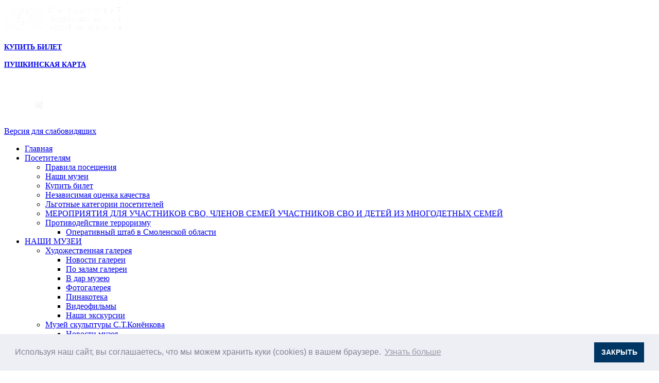

--- FILE ---
content_type: text/html; charset=UTF-8
request_url: http://www.smolensk-museum.ru/afisha/virtualnie-vistavki/a-v-okoshke-svet/
body_size: 14055
content:
<!DOCTYPE html>
<html xmlns="http://www.w3.org/1999/xhtml" lang="ru" class="g-no-js">
<head>
 <meta charset="utf-8">
 <meta name="robots" content="index,follow">

 <meta name="viewport" content="width=device-width, initial-scale=1.0">
 <title>«А в окошке свет…» - ОГБУК «Смоленский государственный музей-заповедник»</title>
 <meta property="og:type" content="article" />
<meta property="og:url" content="http://www.smolensk-museum.ru/afisha/virtualnie-vistavki/a-v-okoshke-svet/" />
<meta property="og:title" content="«А в окошке свет…»" />
<meta property="og:description" content="На протяжении многих веков люди&nbsp; стремились победить ночной мрак. Изобретения для освещения дома приходили, уходили и снова возвращались. Становились настоящими произведениями иску..." />
<meta property="og:image" content="http://www.smolensk-museum.ru/files/gallery/1600/big/svet_1631709599.jpg" />
<meta property="og:image:width" content="1404" />
<meta property="og:image:height" content="937" />

<meta prefix="article: http://ogp.me/ns/article#" property="article:published_time" content="15-09-2021" />
<meta prefix="article: http://ogp.me/ns/article#" property="article:modified_time" content="16-09-2021" /> <meta name="description" content="ОГБУК «Смоленский государственный музей-заповедник» - Виртуальные выставки. «А в окошке свет…»">
 <meta name="keywords" content="«а в окошке свет…»">
 
<link rel="apple-touch-icon" sizes="57x57" href="/files/gallery/101/apple_57x57/favicon-300x300_1540389069.png">
<link rel="apple-touch-icon" sizes="60x60" href="/files/gallery/101/apple_60x60/favicon-300x300_1540389069.png">
<link rel="apple-touch-icon" sizes="72x72" href="/files/gallery/101/apple_72x72/favicon-300x300_1540389069.png">
<link rel="apple-touch-icon" sizes="76x76" href="/files/gallery/101/apple_76x76/favicon-300x300_1540389069.png">
<link rel="apple-touch-icon" sizes="114x114" href="/files/gallery/101/apple_114x114/favicon-300x300_1540389069.png">
<link rel="apple-touch-icon" sizes="120x120" href="/files/gallery/101/apple_120x120/favicon-300x300_1540389069.png">
<link rel="apple-touch-icon" sizes="144x144" href="/files/gallery/101/apple_144x144/favicon-300x300_1540389069.png">
<link rel="apple-touch-icon" sizes="152x152" href="/files/gallery/101/apple_152x152/favicon-300x300_1540389069.png">
<link rel="apple-touch-icon" sizes="180x180" href="/files/gallery/101/apple_180x180/favicon-300x300_1540389069.png">
<link rel="icon" type="image/png" href="/files/gallery/101/favicon_32x32/favicon-300x300_1540389069.png" sizes="32x32">
<link rel="icon" type="image/png" href="/files/gallery/101/android_192x192/favicon-300x300_1540389069.png" sizes="192x192">
<link rel="icon" type="image/png" href="/files/gallery/101/favicon_96x96/favicon-300x300_1540389069.png" sizes="96x96">
<link rel="shortcut icon" href="/files/gallery/101/favicon_16x16/favicon-300x300_1540389069.png" type="image/png" />
<link rel="icon" type="image/png" href="/files/gallery/101/favicon_16x16/favicon-300x300_1540389069.png" sizes="16x16">
<link rel="manifest" href="/files/manifest.json">
<meta name="msapplication-config" content="/files/browserconfig.xml" />
<meta name="msapplication-TileColor" content="#2d89ef">
<meta name="msapplication-TileImage" content="/files/gallery/101/mstile_144x144/favicon-300x300_1540389069.png">
<meta name="theme-color" content="#ffffff">
 
 
 
 <link href="/assets/3fabcf09/css/print.compile.css?v=1741361343" rel="stylesheet" media="print">
<link href="/assets/5ee119b0/css/jquery-ui-datepicker.min.compile.css?v=1741361343" rel="stylesheet">
<link href="/assets/68b322c7/jquery.fancybox.compile.css?v=1741361343" rel="stylesheet">
<link href="/assets/5044e3b1/css/rating.compile.css?v=1741361343" rel="stylesheet">
<link href="/assets/ae1f9a3/css/forms.compile.css?v=1741361343" rel="stylesheet">
<link href="/assets/ae1f9a3/css/jquery-ui-datepicker-theme.compile.css?v=1741361343" rel="stylesheet">
<link href="/assets/ae1f9a3/css/select2.compile.css?v=1741361343" rel="stylesheet">
<link href="/assets/37c87637/css/fa-svg-with-js.compile.css?v=1741361343" rel="stylesheet">
<link href="/assets/content_generator/css/blocks.compile.css?v=1697787717" rel="stylesheet">
<link href="/assets/content_generator/css/tablet__block.compile.css?v=1697787717" rel="stylesheet">
<link href="/assets/content_generator/css/mobile__block.compile.css?v=1697787717" rel="stylesheet">
<link href="/assets/3fabcf09/css/layout.compile.css?v=1741361343" rel="stylesheet">
<link href="/assets/3fabcf09/css/main.compile.css?v=1741361343" rel="stylesheet">
<link href="/assets/3fabcf09/css/typo.compile.css?v=1741361343" rel="stylesheet">
<link href="/assets/519ef2cb/owl.carousel.compile.css?v=1741361344" rel="stylesheet">
<link href="/assets/9848d0a4/css/owl-carousel-gallerytheme.compile.css?v=1741361344" rel="stylesheet">
<link href="/assets/b1fef7f4/css/news.compile.css?v=1741361344" rel="stylesheet">
<link href="/assets/3046dc97/fotorama.compile.css?v=1741361344" rel="stylesheet">
<link href="/assets/ae48f97a/css/datepicker.compile.css?v=1741361344" rel="stylesheet">
<link href="/assets/82204ed2/css/menu.compile.css?v=1741361344" rel="stylesheet">
<link href="/assets/18b4b2a1/css/fotorama-mainbanner-theme.compile.css?v=1741361344" rel="stylesheet">
<link href="/assets/d7721caf/css/search.compile.css?v=1741361344" rel="stylesheet">
<link href="/assets/60dedf93/css/adaptive_mode.compile.css?v=1741361345" rel="stylesheet">
<link href="/assets/60dedf93/css/adaptive_mobile.compile.css?v=1741361345" rel="stylesheet">
<link href="/assets/60dedf93/css/adaptive_tablet.compile.css?v=1741361345" rel="stylesheet">
<link href="/assets/5154c096/css/add.compile.css?v=1741361345" rel="stylesheet" position="1">
<script src="/assets/e99c9765/jquery.js?v=1741361343"></script>
<script src="/assets/5ee119b0/js/jquery-ui-datepicker.js?v=1741361343"></script>
<script src="/assets/5ee119b0/js/jquery-ui-datepicker-ru.js?v=1741361343"></script>
<script src="/assets/68b322c7/jquery.fancybox.js?v=1741361343"></script>
<script src="/assets/68b322c7/fancybox-ru.js?v=1741361343"></script>
<script src="/assets/3fabcf09/js/adaptive.js?v=1741361343"></script>
<script src="/assets/3fabcf09/js/ecommerce.js?v=1741361343"></script>
<script src="/assets/3fabcf09/js/accordion.js?v=1741361343"></script>
<script src="/assets/3fabcf09/js/pageInit.js?v=1741361343"></script>
<script src="/assets/7df75f9c/dist/min/jquery.inputmask.bundle.min.js?v=1741361343"></script>
<script src="/assets/e99c9765/jquery-ui.min.js?v=1741361343"></script>
<script src="/assets/e99c9765/jquery-ui-tabs.js?v=1741361343"></script>
<script src="/assets/5044e3b1/js/rating.js?v=1741361343"></script>
<script src="/assets/ae1f9a3/js/jquery.ui.touch-punch.js?v=1741361343"></script>
<script src="/assets/ae1f9a3/js/formValidator.js?v=1741361343"></script>
<script src="/assets/ae1f9a3/js/jquery.validate.min.js?v=1741361343"></script>
<script src="/assets/ae1f9a3/js/select2.full.min.js?v=1741361343"></script>
<script src="/assets/ae1f9a3/js/jquery.custom-file-input.js?v=1741361343"></script>
<script src="/assets/ae1f9a3/js/form-init.js?v=1741361343"></script>
<script src="/assets/ae1f9a3/js/rating.js?v=1741361343"></script>
<script src="/assets/ae1f9a3/js/email.validate.js?v=1741361343"></script>
<script src="/assets/ae1f9a3/js/message_ru.js?v=1741361343"></script>
<script src="/assets/37c87637/js/fontawesome-all.min.js?v=1741361343"></script>
<script src="/assets/519ef2cb/owl.carousel.min.js?v=1741361344"></script>
<script src="/assets/519ef2cb/main.js?v=1741361344"></script>
<script src="/assets/9848d0a4/js/gallery-init.js?v=1741361344"></script>
<script src="/assets/3046dc97/fotorama.js?v=1741361344"></script>
<script src="/assets/3046dc97/fotoramaInit.js?v=1741361344"></script>
<script src="/assets/18b4b2a1/js/initBanner.js?v=1741361344"></script>
<script src="/assets/d7721caf/js/search.js?v=1741361344"></script>
 
 <!-- Global site tag (gtag.js) - Google Analytics -->
<script async src="https://www.googletagmanager.com/gtag/js?id=UA-136424424-1"></script>
<script>
 window.dataLayer = window.dataLayer || [];
 function gtag(){dataLayer.push(arguments);}
 gtag('js', new Date());

 gtag('config', 'UA-136424424-1');
</script>


 <script>(function(e,t,n){var r=e.querySelectorAll("html")[0];r.className=r.className.replace(/(^|\s)g-no-js(\s|$)/,"$1g-js$2")})(document,window,0);</script>
</head>

 

 <body class="g-size1 g-space1 g-main">
 <input type="hidden" id="current_language" value="ru">
 <input type="hidden" id="current_section" value="358">
 <input type="hidden" id="js-adaptive-min-form-width" value="1024">
 <div class="l-layout">
 <div class="layout__wrap">

 
<div class="l-header">
 <div class="header__wrapper js_dnd_wraper">
 <div class="b-pilot">

 <!-- block -->

 <div class="b-logo "><a href="/"><img alt="logo" src="/files/110/logo-gorizont-1.png"></a>
 </div>
 <div class="pilot__1 "><p><span style="font-size:14px;"><strong><a href="/bilety/">КУПИТЬ БИЛЕТ</a></strong></span></p>

<p><span style="font-size:14px;"><a href="/pushkinskaya-karta/"><b>ПУШКИНСКАЯ КАРТА</b></a></span></p>

<p>&nbsp;</p>
 </div>
 <div class="pilot__2 "><p class="b-btnSoc"><a rel="nofollow" href="https://vk.com/smolmuseum" target="_blank"><img alt="i-soc-vk" src="/files/110/i-soc-vk.png" style="margin:5px; width: 32px; height: 32px;" /></a>&nbsp;<a rel="nofollow" href="https://rutube.ru/channel/42430386/"><img alt="i-soc-rutube" src="/files/110/i-soc-rutube.png" style="margin:5px; width: 32px; height: 32px;" /></a>&nbsp;<a rel="nofollow" href="http://ok.ru/smolensmuseum"><img alt="i-soc-ok" src="/files/110/i-soc-ok.png" style="margin:5px; width: 32px; height: 32px;" /></a>&nbsp;<a rel="nofollow" href="https://smolensk-museum.academia.edu/"><img alt="" src="/files/110/i-soc-acdm.png" /></a>&nbsp;<a rel="nofollow" href="https://t.me/smolmuseum"><img alt="telegram-1" src="/files/110/telegram-1.png" style="margin:5px; width: 32px; height: 32px;" /></a></p>
 </div>
 <div class="pilot__3 "> </div>
 <div class="pilot__4 "> </div>
 <div class="pilot__5 "> </div>
 </div>

 <!-- modules -->

 <div class="b-blind hide-on-tablet hide-on-mobile">
 <!-- <div class="blind__img">-->
 <!-- <img src="/images/head-blind.png" alt="" />-->
 <!-- </div>-->
 <div class="blind__content">
 <a href="?display_mode=blind_mode"><span class="blind__text-1">Версия для слабовидящих</span></a>
 </div>

</div><div class="b-sandwich hide-on-desktop show-on-tablet-l">
 <div class="sandwich__icon js-sidebar-show"></div>
</div><div class="b-picture2"></div>
<div class="b-header hide-on-tablet hide-on-mobile ">
 <div class="b-sevice">
 <ul class="sevice__level-1">
 <li class="sevice__item-1 sevice__item-id-78">
 <span>
 <a href="/" >
 <ins></ins>
 Главная
 </a>
 </span>
 </li>
 <li class="sevice__item-1 sevice__item-id-619 sevice__item-1--haschild">
 <span>
 <a href="/posetitelyam/" >
 <ins></ins>
 Посетителям
 </a>
 </span>
 <ul class="sevice__level-2">
 <li class="sevice__item-2">
 <span>
 <a href="/otdely1/pravila-posescheniya/" >
 Правила посещения 
 <ins></ins>
 </a>
 </span>
 </li>
 <li class="sevice__item-2">
 <span>
 <a href="/catalog/" >
 Наши музеи 
 <ins></ins>
 </a>
 </span>
 </li>
 <li class="sevice__item-2">
 <span>
 <a href="/bilety/" >
 Купить билет 
 <ins></ins>
 </a>
 </span>
 </li>
 <li class="sevice__item-2">
 <span>
 <a href="/anketa/" >
 Независимая оценка качества 
 <ins></ins>
 </a>
 </span>
 </li>
 <li class="sevice__item-2">
 <span>
 <a href="/posetitelyam_818/lgotnye-kategorii-posetitelej/" >
 Льготные категории посетителей 
 <ins></ins>
 </a>
 </span>
 </li>
 <li class="sevice__item-2">
 <span>
 <a href="/meropriyatiya-uchrezhdenij-kultury-dlya-detej-iz-semej-uchas/" >
 МЕРОПРИЯТИЯ ДЛЯ УЧАСТНИКОВ СВО, ЧЛЕНОВ СЕМЕЙ УЧАСТНИКОВ СВО И ДЕТЕЙ ИЗ МНОГОДЕТНЫХ СЕМЕЙ 
 <ins></ins>
 </a>
 </span>
 </li>
 <li class="sevice__item-2 sevice__item-2--haschild last2">
 <span>
 <a href="/otdely1/novyj-razdel/" >
 Противодействие терроризму 
 <ins></ins>
 </a>
 </span>
 <ul class="sevice__level-3">
 <li class="sevice__item-3 last3">
 <span>
 <a href="/otdely1/novyj-razdel/novyj-razdel/" >Оперативный штаб в Смоленской области</a>
 </span>
 </li>
 </ul>
 </li>
 </ul>
 </li>
 <li class="sevice__item-1 sevice__item-id-794 sevice__item-1--haschild">
 <span>
 <a href="/catalog/" >
 <ins></ins>
 НАШИ МУЗЕИ
 </a>
 </span>
 <ul class="sevice__level-2">
 <li class="sevice__item-2 sevice__item-2--haschild">
 <span>
 <a href="/catalog/hudozhestvennaya_galereya/" >
 Художественная галерея 
 <ins></ins>
 </a>
 </span>
 <ul class="sevice__level-3">
 <li class="sevice__item-3">
 <span>
 <a href="/catalog/hudozhestvennaya_galereya/novosti_galerei/" >Новости галереи</a>
 </span>
 </li>
 <li class="sevice__item-3">
 <span>
 <a href="/catalog/hudozhestvennaya_galereya/po_zalam_galerei/" >По залам галереи</a>
 </span>
 </li>
 <li class="sevice__item-3">
 <span>
 <a href="/catalog/hudozhestvennaya_galereya/chastnie-kollekcii-v-dar-muzeyu/" >В дар музею</a>
 </span>
 </li>
 <li class="sevice__item-3">
 <span>
 <a href="/catalog/hudozhestvennaya_galereya/fotogalereya/" >Фотогалерея</a>
 </span>
 </li>
 <li class="sevice__item-3">
 <span>
 <a href="/catalog/hudozhestvennaya_galereya/pinakoteka/" >Пинакотека</a>
 </span>
 </li>
 <li class="sevice__item-3">
 <span>
 <a href="/catalog/hudozhestvennaya_galereya/videofilmi/" >Видеофильмы</a>
 </span>
 </li>
 <li class="sevice__item-3 last3">
 <span>
 <a href="/catalog/hudozhestvennaya_galereya/nashi-ekskursii/" >Наши экскурсии</a>
 </span>
 </li>
 </ul>
 </li>
 <li class="sevice__item-2 sevice__item-2--haschild">
 <span>
 <a href="/catalog/muzey_skulpturi_konyonkova/" >
 Музей скульптуры С.Т.Конёнкова 
 <ins></ins>
 </a>
 </span>
 <ul class="sevice__level-3">
 <li class="sevice__item-3">
 <span>
 <a href="/catalog/muzey_skulpturi_konyonkova/novosti-muzeya-skulpturi-s-t-konenkova/" >Новости музея</a>
 </span>
 </li>
 <li class="sevice__item-3">
 <span>
 <a href="/catalog/muzey_skulpturi_konyonkova/fotogalereya/" >Фотогалерея</a>
 </span>
 </li>
 <li class="sevice__item-3">
 <span>
 <a href="/catalog/muzey_skulpturi_konyonkova/lekcii_i_ekskursii/" >Лекции и экскурсии</a>
 </span>
 </li>
 <li class="sevice__item-3">
 <span>
 <a href="/catalog/muzey_skulpturi_konyonkova/s-t-konenkov-o-smolenschine-i-o/" >С.Т. Конёнков о Смоленщине</a>
 </span>
 </li>
 <li class="sevice__item-3 last3">
 <span>
 <a href="/nashi-muzei/muzej-skulptury-s-t-konenkova/prejskurant/" >Прейскурант</a>
 </span>
 </li>
 </ul>
 </li>
 <li class="sevice__item-2 sevice__item-2--haschild">
 <span>
 <a href="/catalog/teremok/" >
 Историко-архитектурный комплекс «Теремок» 
 <ins></ins>
 </a>
 </span>
 <ul class="sevice__level-3">
 <li class="sevice__item-3">
 <span>
 <a href="/catalog/teremok/novosti_929/" >Новости</a>
 </span>
 </li>
 <li class="sevice__item-3">
 <span>
 <a href="/catalog/teremok/fotogalereya/" >Фотогалерея</a>
 </span>
 </li>
 <li class="sevice__item-3">
 <span>
 <a href="/catalog/teremok/goncharnaya-masterskaya-v-talashkino/" >Гончарная мастерская в Талашкино</a>
 </span>
 </li>
 <li class="sevice__item-3">
 <span>
 <a href="/catalog/teremok/lekcii_i_ekskursii/" >Лекции и экскурсии</a>
 </span>
 </li>
 <li class="sevice__item-3 last3">
 <span>
 <a href="/catalog/teremok/novosti/" >Видеофильмы</a>
 </span>
 </li>
 </ul>
 </li>
 <li class="sevice__item-2">
 <span>
 <a href="/catalog/muzej-russkaya-starina/" >
 Музей «Русская старина» 
 <ins></ins>
 </a>
 </span>
 </li>
 <li class="sevice__item-2 sevice__item-2--haschild">
 <span>
 <a href="/catalog/smolenskiy_lyon/" >
 Музей «Смоленский лён» 
 <ins></ins>
 </a>
 </span>
 <ul class="sevice__level-3">
 <li class="sevice__item-3">
 <span>
 <a href="/catalog/smolenskiy_lyon/novosti/" >Новости музея</a>
 </span>
 </li>
 <li class="sevice__item-3">
 <span>
 <a href="/catalog/smolenskiy_lyon/fotogalareya/" >Фотогалерея</a>
 </span>
 </li>
 <li class="sevice__item-3">
 <span>
 <a href="/catalog/smolenskiy_lyon/lekcii_i_ekskursii/" >Лекци и экскурсии</a>
 </span>
 </li>
 <li class="sevice__item-3 last3">
 <span>
 <a href="/catalog/smolenskiy_lyon/videofilmi/" >Видеофильмы</a>
 </span>
 </li>
 </ul>
 </li>
 <li class="sevice__item-2 sevice__item-2--haschild">
 <span>
 <a href="/catalog/istoricheskiy_muzey/" >
 Исторический музей 
 <ins></ins>
 </a>
 </span>
 <ul class="sevice__level-3">
 <li class="sevice__item-3">
 <span>
 <a href="/catalog/istoricheskiy_muzey/novosti-istoricheskogo-muzeya/" >Новости музея</a>
 </span>
 </li>
 <li class="sevice__item-3">
 <span>
 <a href="/catalog/istoricheskiy_muzey/fotogalereya/" >Фотогалерея</a>
 </span>
 </li>
 <li class="sevice__item-3">
 <span>
 <a href="/catalog/istoricheskiy_muzey/lekcii_i_ekskursii/" >Лекции и интерактивные мероприятия</a>
 </span>
 </li>
 <li class="sevice__item-3">
 <span>
 <a href="/catalog/istoricheskiy_muzey/ekskursii/" >Экскурсии</a>
 </span>
 </li>
 <li class="sevice__item-3 last3">
 <span>
 <a href="/catalog/istoricheskiy_muzey/videofilmi/" >Видеофильмы</a>
 </span>
 </li>
 </ul>
 </li>
 <li class="sevice__item-2 sevice__item-2--haschild">
 <span>
 <a href="/catalog/gorodskaya_kuznica/" >
 Музей «Городская кузница XVII века» 
 <ins></ins>
 </a>
 </span>
 <ul class="sevice__level-3">
 <li class="sevice__item-3">
 <span>
 <a href="/catalog/gorodskaya_kuznica/fotogalereya/" >Фотогалерея</a>
 </span>
 </li>
 <li class="sevice__item-3 last3">
 <span>
 <a href="/catalog/gorodskaya_kuznica/ekskursii/" >Экскурсии</a>
 </span>
 </li>
 </ul>
 </li>
 <li class="sevice__item-2 sevice__item-2--haschild">
 <span>
 <a href="/catalog/muzey-kvartira_tvardovskogo/" >
 Музей-квартира «А.Т.Твардовский в Смоленске» 
 <ins></ins>
 </a>
 </span>
 <ul class="sevice__level-3">
 <li class="sevice__item-3">
 <span>
 <a href="/catalog/muzey-kvartira_tvardovskogo/fotogalereya/" >Фотогалерея</a>
 </span>
 </li>
 <li class="sevice__item-3">
 <span>
 <a href="/catalog/muzey-kvartira_tvardovskogo/lekcii_i_ekskursii/" >Лекции и экскурсии</a>
 </span>
 </li>
 <li class="sevice__item-3 last3">
 <span>
 <a href="/catalog/muzey-kvartira_tvardovskogo/videofayli/" >Видеофильмы</a>
 </span>
 </li>
 </ul>
 </li>
 <li class="sevice__item-2 sevice__item-2--haschild">
 <span>
 <a href="/catalog/smolensk_v_godi_vov/" >
 Смоленщина в годы ВОВ 1941-1945 гг. 
 <ins></ins>
 </a>
 </span>
 <ul class="sevice__level-3">
 <li class="sevice__item-3">
 <span>
 <a href="/catalog/smolensk_v_godi_vov/novosti_muzeya/" >Новости музея</a>
 </span>
 </li>
 <li class="sevice__item-3">
 <span>
 <a href="/catalog/smolensk_v_godi_vov/fotogalereya/" >Фотогалерея</a>
 </span>
 </li>
 <li class="sevice__item-3 last3">
 <span>
 <a href="/catalog/smolensk_v_godi_vov/lekcii_i_ekskursii/" >Лекции и экскурсии</a>
 </span>
 </li>
 </ul>
 </li>
 <li class="sevice__item-2 sevice__item-2--haschild">
 <span>
 <a href="/catalog/v_mire_skazki/" >
 Музей «В мире сказки» 
 <ins></ins>
 </a>
 </span>
 <ul class="sevice__level-3">
 <li class="sevice__item-3">
 <span>
 <a href="/catalog/v_mire_skazki/novosti-muzeya-v-mire-skazki/" >Новости музея</a>
 </span>
 </li>
 <li class="sevice__item-3">
 <span>
 <a href="/catalog/v_mire_skazki/fotogolareya/" >Фотогалерея</a>
 </span>
 </li>
 <li class="sevice__item-3 last3">
 <span>
 <a href="/catalog/v_mire_skazki/ekskursii/" >Лекции и экскурсии</a>
 </span>
 </li>
 </ul>
 </li>
 <li class="sevice__item-2 sevice__item-2--haschild">
 <span>
 <a href="/catalog/gnezdovo/" >
 Историко-археологический и природный комплекс "Гнёздово" 
 <ins></ins>
 </a>
 </span>
 <ul class="sevice__level-3">
 <li class="sevice__item-3 last3">
 <span>
 <a href="/catalog/gnezdovo/fotogalereya/" >Фотогалерея</a>
 </span>
 </li>
 </ul>
 </li>
 <li class="sevice__item-2 sevice__item-2--haschild">
 <span>
 <a href="/catalog/muzey-usadba_mihaila_glinki/" >
 Музей-усадьба М.И.Глинки 
 <ins></ins>
 </a>
 </span>
 <ul class="sevice__level-3">
 <li class="sevice__item-3">
 <span>
 <a href="/catalog/muzey-usadba_mihaila_glinki/novosti/" >Новости</a>
 </span>
 </li>
 <li class="sevice__item-3">
 <span>
 <a href="/catalog/muzey-usadba_mihaila_glinki/fotogalereya/" >Фотогалерея</a>
 </span>
 </li>
 <li class="sevice__item-3">
 <span>
 <a href="/catalog/muzey-usadba_mihaila_glinki/lekcii-i-ekskursii/" >Лекции и экскурсии</a>
 </span>
 </li>
 <li class="sevice__item-3 last3">
 <span>
 <a href="/catalog/muzey-usadba_mihaila_glinki/videofilmi/" >Видеофильмы</a>
 </span>
 </li>
 </ul>
 </li>
 <li class="sevice__item-2 sevice__item-2--haschild">
 <span>
 <a href="/catalog/dom-muzey_egorova/" >
 Дом-музей М.А.Егорова 
 <ins></ins>
 </a>
 </span>
 <ul class="sevice__level-3">
 <li class="sevice__item-3">
 <span>
 <a href="/catalog/dom-muzey_egorova/fotogalereya/" >Фотогалерея</a>
 </span>
 </li>
 <li class="sevice__item-3 last3">
 <span>
 <a href="/catalog/dom-muzey_egorova/lekcii_i_ekskursii/" >Лекции и экскурсии</a>
 </span>
 </li>
 </ul>
 </li>
 <li class="sevice__item-2 sevice__item-2--haschild">
 <span>
 <a href="/catalog/dom-muzey_przhevalskogo/" >
 Дом-музей Н.М.Пржевальского 
 <ins></ins>
 </a>
 </span>
 <ul class="sevice__level-3">
 <li class="sevice__item-3 last3">
 <span>
 <a href="/catalog/dom-muzey_przhevalskogo/fotogalereya/" >Фотогалерея</a>
 </span>
 </li>
 </ul>
 </li>
 <li class="sevice__item-2 sevice__item-2--haschild">
 <span>
 <a href="/catalog/muzey_partizanskoy_slavi/" >
 Музей партизанской славы 
 <ins></ins>
 </a>
 </span>
 <ul class="sevice__level-3">
 <li class="sevice__item-3">
 <span>
 <a href="/catalog/muzey_partizanskoy_slavi/novosti/" >Новости музея</a>
 </span>
 </li>
 <li class="sevice__item-3 last3">
 <span>
 <a href="/catalog/muzey_partizanskoy_slavi/fotogalereya/" >Фотогалерея</a>
 </span>
 </li>
 </ul>
 </li>
 <li class="sevice__item-2 sevice__item-2--haschild last2">
 <span>
 <a href="/catalog/muzey-usadba_tvardovskogo/" >
 Музей-усадьба А.Т.Твардовского 
 <ins></ins>
 </a>
 </span>
 <ul class="sevice__level-3">
 <li class="sevice__item-3">
 <span>
 <a href="/catalog/muzey-usadba_tvardovskogo/novosti/" >Новости</a>
 </span>
 </li>
 <li class="sevice__item-3">
 <span>
 <a href="/catalog/muzey-usadba_tvardovskogo/fotogalareya/" >Фотогалерея</a>
 </span>
 </li>
 <li class="sevice__item-3">
 <span>
 <a href="/catalog/muzey-usadba_tvardovskogo/lekcii_i_ekskursii/" >Лекции и экскурсии</a>
 </span>
 </li>
 <li class="sevice__item-3 last3">
 <span>
 <a href="/catalog/muzey-usadba_tvardovskogo/videofayli/" >Видеофайлы</a>
 </span>
 </li>
 </ul>
 </li>
 </ul>
 </li>
 <li class="sevice__item-1 sevice__item-id-667 sevice__item-1--haschild">
 <span>
 <a href="/afisha/" >
 <ins></ins>
 Выставки и события
 </a>
 </span>
 <ul class="sevice__level-2">
 <li class="sevice__item-2">
 <span>
 <a href="/afisha/afisha-meropriyatij/" >
 Афиша 
 <ins></ins>
 </a>
 </span>
 </li>
 <li class="sevice__item-2">
 <span>
 <a href="/afisha/anons-meropriyatiy/" >
 Анонс мероприятий 
 <ins></ins>
 </a>
 </span>
 </li>
 <li class="sevice__item-2 last2">
 <span>
 <a href="/afisha/virtualnie-vistavki/" >
 Виртуальные выставки 
 <ins></ins>
 </a>
 </span>
 </li>
 </ul>
 </li>
 <li class="sevice__item-1 sevice__item-id-618">
 <span>
 <a href="/novosti/muzeynaya_zhizn/" >
 <ins></ins>
 Новости
 </a>
 </span>
 </li>
 <li class="sevice__item-1 sevice__item-id-705 sevice__item-1--haschild">
 <span>
 <a href="/media-1/videokanal/" >
 <ins></ins>
 Музей онлайн
 </a>
 </span>
 <ul class="sevice__level-2">
 <li class="sevice__item-2">
 <span>
 <a href="/media-1/videokanal/" >
 Видеоканал 
 <ins></ins>
 </a>
 </span>
 </li>
 <li class="sevice__item-2">
 <span>
 <a href="/media-1/russkiy-muzey-virtualniy-filial/" >
 "Русский музей: виртуальный филиал" 
 <ins></ins>
 </a>
 </span>
 </li>
 <li class="sevice__item-2">
 <span>
 <a href="https://vtour.smolensk-museum.ru/" >
 Виртуальный тур. Музей усадьба М.И. Глинки 
 <ins></ins>
 </a>
 </span>
 </li>
 <li class="sevice__item-2 last2">
 <span>
 <a href="https://benaco.com/embed/7813371b-81ea-4cf6-b04d-a3ae28304cac" >
 Виртуальный тур. Музей «Смоленщина в годы Великой Отечественной войны 1941-1945 гг.» 
 <ins></ins>
 </a>
 </span>
 </li>
 </ul>
 </li>
 <li class="sevice__item-1 sevice__item-id-659 sevice__item-1--haschild">
 <span>
 <a href="/muzej-1/" >
 <ins></ins>
 О музее
 </a>
 </span>
 <ul class="sevice__level-2">
 <li class="sevice__item-2">
 <span>
 <a href="/muzej-1/istoriya-1/" >
 История 
 <ins></ins>
 </a>
 </span>
 </li>
 <li class="sevice__item-2">
 <span>
 <a href="/muzej-1/dokumenti-2/" >
 Документы 
 <ins></ins>
 </a>
 </span>
 </li>
 <li class="sevice__item-2">
 <span>
 <a href="/muzej-1/druzya_muzeya/" >
 Друзья музея 
 <ins></ins>
 </a>
 </span>
 </li>
 <li class="sevice__item-2 last2">
 <span>
 <a href="/muzej-1/posetitelyam/" >
 Наши цены 
 <ins></ins>
 </a>
 </span>
 </li>
 </ul>
 </li>
 <li class="sevice__item-1 sevice__item-id-813 sevice__item-1--last">
 <span>
 <a href="/kontakty-1/" >
 <ins></ins>
 Контакты
 </a>
 </span>
 </li>
 </ul>
 </div>
</div><div class="b-search_wrap">
 <div class="b-search b-search_head js-search-block">
 <div class="search__inner">
 <form method="GET" class="" action="/search/">
 <div class="search__open js-search-open"></div>
 <button class="search__btn" type="submit"></button>
 <div class="search__close js-search-close"></div>
 <div class="search_inputbox js-search-content">
 <input value="" onfocus="this.value=''" placeholder="Поиск " name="search_text" id="search_text_searchHead" />
 </div>
 </form> 
 </div> 
 </div>
</div>
 <div class="header__left"></div>
 <div class="header__right"></div>
 </div>
</div>

 
<div class="l-main l-main--content">
 <div class="main__wrapper">

 <div class="column column_lc ">
 <div class="column__center">
 <div class="column__center-indent">
 <div class="b-path">
 <ul itemscope itemtype="http://schema.org/BreadcrumbList">
 <li itemprop="itemListElement" itemscope itemtype="http://schema.org/ListItem">
 <a itemprop="item" href="/"><span itemprop="name">Главная</span></a>
 <meta itemprop="position" content="1" />
 </li>
 <li itemprop="itemListElement" itemscope itemtype="http://schema.org/ListItem">
 <a itemprop="item" href="/afisha/"><span itemprop="name">Выставки и события</span></a>
 <meta itemprop="position" content="2" />
 </li>
 <li itemprop="itemListElement" itemscope itemtype="http://schema.org/ListItem">
 <a itemprop="item" href="/afisha/virtualnie-vistavki/"><span itemprop="name">Виртуальные выставки</span></a>
 <meta itemprop="position" content="3" />
 </li>
 <li itemprop="itemListElement" itemscope itemtype="http://schema.org/ListItem" >
 <span itemprop="name">«А в окошке свет…»</span>
 <meta itemprop="position" content="4" />
 </li>
 </ul>
</div>
<h1>«А в окошке свет…»</h1><div class="b-news b-news--detal">
 <div itemscope itemtype="http://schema.org/NewsArticle" style="display: none">

 <div itemprop="headline">«А в окошке свет…»</div>
 <div itemprop="author">http://www.smolensk-museum.ru/afisha/virtualnie-vistavki/a-v-okoshke-svet/</div>
 <div itemprop="datePublished">2021-09-15 15:28:00</div>
 <div itemprop="description"><p style="text-align: justify;">На протяжении многих веков люди&nbsp; стремились победить ночной мрак. Изобретения для освещения дома приходили, уходили и снова возвращались. Становились настоящими произведениями искусства и массовым производством.&nbsp;</p>
</div>

 <div itemprop="publisher" itemscope itemtype="http://schema.org/Organization">
 <div itemprop="name">ОГБУК «Смоленский государственный музей-заповедник»</div>
 <div itemprop="address">г. Смоленск, ул.Коммунистическая, 4</div>
 <div itemprop="telephone">+7 (4812) 38 73 73</div>

 <div itemprop="logo" itemscope itemtype="http://schema.org/ImageObject">
 <img alt="" itemprop="url" src="/files/110/logo-gorizont-1.png" />
 <img alt="" itemprop="contentUrl" src="/files/110/logo-gorizont-1.png" />
 </div>
 </div>

 <div itemprop="image" itemscope itemtype="http://schema.org/ImageObject">
 <meta itemprop="width" content="1404" />
 <meta itemprop="height" content="937" />
 <a itemprop="url" href="/files/gallery/1600/big/svet_1631709599.jpg"></a>
 <a itemprop="contentUrl" href="/files/gallery/1600/big/svet_1631709599.jpg"></a>
 </div>

 <meta itemprop="dateModified" content="2021-09-16 17:16:29" />
 <a itemprop="mainEntityOfPage" href="/afisha/virtualnie-vistavki/a-v-okoshke-svet/"></a>


</div>
 <div class="news__date">15.09.2021</div>
 <div class="b-editor">.</div>
 <div class="fotorama" data-nav="thumbs" data-width="100%"
 data-max-width="1404px" data-max-height="937px" data-thumbheight="47"
 data-thumbwidth="70"
 data-keyboard="true"
 data-allowfullscreen="true">
 <a href="/files/gallery/1600/big/svet_1631709599.jpg" data-thumb="/files/gallery/1600/mini/svet_1631709598.jpg"
 alt="" title="" >
 <img src="/files/gallery/1600/mini/svet_1631709598.jpg" />
 </a>
 <a href="/files/gallery/1600/big/svet2_1631709602.jpg" data-thumb="/files/gallery/1600/mini/svet2_1631709601.jpg"
 alt="" title="" >
 <img src="/files/gallery/1600/mini/svet2_1631709601.jpg" />
 </a>
 <a href="/files/gallery/1600/big/svet3_1631709607.jpg" data-thumb="/files/gallery/1600/mini/svet3_1631709606.jpg"
 alt="" title="" >
 <img src="/files/gallery/1600/mini/svet3_1631709606.jpg" />
 </a>
 <a href="/files/gallery/1600/big/svet4_1631709610.jpg" data-thumb="/files/gallery/1600/mini/svet4_1631709609.jpg"
 alt="" title="" >
 <img src="/files/gallery/1600/mini/svet4_1631709609.jpg" />
 </a>
 <a href="/files/gallery/1600/big/svet50_1631709921.jpg" data-thumb="/files/gallery/1600/mini/svet50_1631709920.jpg"
 alt="" title="" >
 <img src="/files/gallery/1600/mini/svet50_1631709920.jpg" />
 </a>
 <a href="/files/gallery/1600/big/svet60_1631709923.jpg" data-thumb="/files/gallery/1600/mini/svet60_1631709922.jpg"
 alt="" title="" >
 <img src="/files/gallery/1600/mini/svet60_1631709922.jpg" />
 </a>
 <a href="/files/gallery/1600/big/svet70_1631709926.jpg" data-thumb="/files/gallery/1600/mini/svet70_1631709924.jpg"
 alt="" title="" >
 <img src="/files/gallery/1600/mini/svet70_1631709924.jpg" />
 </a>
 <a href="/files/gallery/1600/big/svet80_1631709928.jpg" data-thumb="/files/gallery/1600/mini/svet80_1631709927.jpg"
 alt="" title="" >
 <img src="/files/gallery/1600/mini/svet80_1631709927.jpg" />
 </a>
 <a href="/files/gallery/1600/big/svet91_1631713177.jpg" data-thumb="/files/gallery/1600/mini/svet91_1631713175.jpg"
 alt="" title="" >
 <img src="/files/gallery/1600/mini/svet91_1631713175.jpg" />
 </a>
 <a href="/files/gallery/1600/big/svet101_1631713179.jpg" data-thumb="/files/gallery/1600/mini/svet101_1631713178.jpg"
 alt="" title="" >
 <img src="/files/gallery/1600/mini/svet101_1631713178.jpg" />
 </a>
 <a href="/files/gallery/1600/big/svet111_1631713181.jpg" data-thumb="/files/gallery/1600/mini/svet111_1631713180.jpg"
 alt="" title="" >
 <img src="/files/gallery/1600/mini/svet111_1631713180.jpg" />
 </a>
 <a href="/files/gallery/1600/big/svet121_1631713183.jpg" data-thumb="/files/gallery/1600/mini/svet121_1631713182.jpg"
 alt="" title="" >
 <img src="/files/gallery/1600/mini/svet121_1631713182.jpg" />
 </a>
 <a href="/files/gallery/1600/big/svet132_1631713223.jpg" data-thumb="/files/gallery/1600/mini/svet132_1631713222.jpg"
 alt="" title="" >
 <img src="/files/gallery/1600/mini/svet132_1631713222.jpg" />
 </a>
 <a href="/files/gallery/1600/big/svet142_1631713227.jpg" data-thumb="/files/gallery/1600/mini/svet142_1631713225.jpg"
 alt="" title="" >
 <img src="/files/gallery/1600/mini/svet142_1631713225.jpg" />
 </a>
 <a href="/files/gallery/1600/big/svet152_1631713229.jpg" data-thumb="/files/gallery/1600/mini/svet152_1631713228.jpg"
 alt="" title="" >
 <img src="/files/gallery/1600/mini/svet152_1631713228.jpg" />
 </a>
 <a href="/files/gallery/1600/big/svet162_1631713232.jpg" data-thumb="/files/gallery/1600/mini/svet162_1631713230.jpg"
 alt="" title="" >
 <img src="/files/gallery/1600/mini/svet162_1631713230.jpg" />
 </a>
 <a href="/files/gallery/1600/big/svet173_1631713401.jpg" data-thumb="/files/gallery/1600/mini/svet173_1631713400.jpg"
 alt="" title="" >
 <img src="/files/gallery/1600/mini/svet173_1631713400.jpg" />
 </a>
 <a href="/files/gallery/1600/big/svet183_1631713403.jpg" data-thumb="/files/gallery/1600/mini/svet183_1631713402.jpg"
 alt="" title="" >
 <img src="/files/gallery/1600/mini/svet183_1631713402.jpg" />
 </a>
 <a href="/files/gallery/1600/big/svet193_1631713405.jpg" data-thumb="/files/gallery/1600/mini/svet193_1631713404.jpg"
 alt="" title="" >
 <img src="/files/gallery/1600/mini/svet193_1631713404.jpg" />
 </a>
 <a href="/files/gallery/1600/big/svet203_1631713407.jpg" data-thumb="/files/gallery/1600/mini/svet203_1631713406.jpg"
 alt="" title="" >
 <img src="/files/gallery/1600/mini/svet203_1631713406.jpg" />
 </a>
 <a href="/files/gallery/1600/big/svet213_1631713481.jpg" data-thumb="/files/gallery/1600/mini/svet213_1631713480.jpg"
 alt="" title="" >
 <img src="/files/gallery/1600/mini/svet213_1631713480.jpg" />
 </a>
 <a href="/files/gallery/1600/big/svet223_1631713687.jpg" data-thumb="/files/gallery/1600/mini/svet223_1631713683.jpg"
 alt="" title="" >
 <img src="/files/gallery/1600/mini/svet223_1631713683.jpg" />
 </a>
 <a href="/files/gallery/1600/big/svet233_1631713696.jpg" data-thumb="/files/gallery/1600/mini/svet233_1631713692.jpg"
 alt="" title="" >
 <img src="/files/gallery/1600/mini/svet233_1631713692.jpg" />
 </a>
 <a href="/files/gallery/1600/big/svet244_1631713724.jpg" data-thumb="/files/gallery/1600/mini/svet244_1631713723.jpg"
 alt="" title="" >
 <img src="/files/gallery/1600/mini/svet244_1631713723.jpg" />
 </a>
 <a href="/files/gallery/1600/big/svet253_1631713727.jpg" data-thumb="/files/gallery/1600/mini/svet253_1631713725.jpg"
 alt="" title="" >
 <img src="/files/gallery/1600/mini/svet253_1631713725.jpg" />
 </a>
 <a href="/files/gallery/1600/big/svet263_1631713729.jpg" data-thumb="/files/gallery/1600/mini/svet263_1631713728.jpg"
 alt="" title="" >
 <img src="/files/gallery/1600/mini/svet263_1631713728.jpg" />
 </a>
 <a href="/files/gallery/1600/big/svet273_1631713731.jpg" data-thumb="/files/gallery/1600/mini/svet273_1631713730.jpg"
 alt="" title="" >
 <img src="/files/gallery/1600/mini/svet273_1631713730.jpg" />
 </a>
 <a href="/files/gallery/1600/big/svet284_1631713869.jpg" data-thumb="/files/gallery/1600/mini/svet284_1631713868.jpg"
 alt="" title="" >
 <img src="/files/gallery/1600/mini/svet284_1631713868.jpg" />
 </a>
 <a href="/files/gallery/1600/big/svet293_1631713872.jpg" data-thumb="/files/gallery/1600/mini/svet293_1631713871.jpg"
 alt="" title="" >
 <img src="/files/gallery/1600/mini/svet293_1631713871.jpg" />
 </a>
 <a href="/files/gallery/1600/big/svet303_1631713874.jpg" data-thumb="/files/gallery/1600/mini/svet303_1631713873.jpg"
 alt="" title="" >
 <img src="/files/gallery/1600/mini/svet303_1631713873.jpg" />
 </a>
 </div>
 <p class="news__linkback"><a rel="nofollow" href="#" onclick="history.go(-1);return false;">Назад</a></p>
 </div>
 </div>
 </div>
 <div class="column__left">
 <div class="column__left-indent">
 <div class="b-menu context " >
 <ul class="menu__level-1">
 <li class="menu__item-1 menu__item-id-347">
 <span>
 <a href="/catalog/" >
 <ins></ins>
 Наши музеи
 </a>
 </span>
 </li>
 <li class="menu__item-1 menu__item-id-709">
 <span>
 <a href="/muzej-1/" >
 <ins></ins>
 Музей
 </a>
 </span>
 </li>
 <li class="menu__item-1 menu__item-id-251">
 <span>
 <a href="/novosti/muzeynaya_zhizn/" >
 <ins></ins>
 Новости
 </a>
 </span>
 </li>
 <li class="menu__item-1 menu__item-id-354 menu__item-1--on">
 <span>
 <a href="/afisha/" >
 <ins></ins>
 Выставки и события
 </a>
 </span>
 <ul class="menu__level-2">
 <li class="menu__item-2">
 <span>
 <a href="/afisha/afisha-meropriyatij/" >Афиша</a>
 </span>
 </li>
 <li class="menu__item-2">
 <span>
 <a href="/afisha/anons-meropriyatiy/" >Анонс мероприятий</a>
 </span>
 </li>
 <li class="menu__item-2 menu__item-2--on">
 <span>
 <a href="/afisha/virtualnie-vistavki/" >Виртуальные выставки</a>
 </span>
 </li>
 </ul>
 </li>
 <li class="menu__item-1 menu__item-id-725">
 <span>
 <a href="/media-1/" >
 <ins></ins>
 Музей онлайн
 </a>
 </span>
 </li>
 <li class="menu__item-1 menu__item-id-341">
 <span>
 <a href="/kontakty/" >
 <ins></ins>
 Контакты
 </a>
 </span>
 </li>
 </ul>
</div>
 <div class="b-datepicker" id="datepicker-container">
 
 <div class="datepicker__button"><a href=" /afisha/virtualnie-vistavki/?dateCalendar=all">ВСЕ СОБЫТИЯ</a></div>
 <div class="datepicker__body">
 <div class="datepicker__title">
 КАЛЕНДАРЬ СОБЫТИЙ
 </div>

 <div id="js-datepicker"></div>

 <div id="js-datepicker-data" style="display: none;"
 data-alias="/afisha/virtualnie-vistavki/"
 data-year_range="2011:c" data-date_format="yy-mm-dd" data-date_select="2025-11-29" ></div>
 </div>
 </div>
 </div>
 </div>
 
 <div class="column__center-bg">
 <div class="column__center-inside"></div>
 </div>
 <div class="column__left-bg">
 <div class="column__left-inside"></div>
 </div>
 </div>
 <div class="main__left"></div>
 <div class="main__right"></div>
 </div>
</div>

 </div>
 <div class="layout__bgbox">
 <div class="layout__bgwrap">
 <div class="layout__bgleft"></div>
 <div class="layout__bgright"></div>
 </div>
 </div>
 <div class="b-loader js-loader"></div>
 </div>

 <script src="/files/js/orphus.js"></script>

 
<div class="l-footerbox">
 <div class="footerbox__wrapper js_dnd_wraper">

 <div class="l-grid">
 <div class="grid__item1">
 <p>&nbsp;</p>

<p><br />
&copy;ОГБУК &laquo;Смоленский государственный музей-заповедник&raquo;, 2025<br />
Все права на материалы, находящиеся на сайте, охраняются в соответствии с законодательством РФ.<br />
При полном либо частичном использовании материалов ссылка на <a href="/" rel="nofollow" target="_blank">www.smolensk-museum.ru</a> обязательна.<br />
Обнаружив в тексте ошибку, выделите ее и нажмите <strong>Ctrl + Enter</strong></p>
<a href="//orphus.ru" id="orphus" target="_blank"><img alt="orphus" src="/files/110/orphus.gif" style="margin:5px; width: 88px; height: 31px;" /> </a> </div>
 <div class="grid__item2">
 <div class="b-counter">
 <!--noindex--><span class="counter__item"></span>

<!--Openstat-->
<span id="openstat1"></span>
<script type="text/javascript">
var openstat = { counter: 1, next: openstat };
(function(d, t, p) {
var j = d.createElement(t); j.async = true; j.type = "text/javascript";
j.src = ("https:" == p ? "https:" : "http:") + "//openstat.net/cnt.js";
var s = d.getElementsByTagName(t)[0]; s.parentNode.insertBefore(j, s);
})(document, "script", document.location.protocol);
</script>
<!--/Openstat-->

<!-- Yandex.Metrika counter -->
<script type="text/javascript" >
 (function(m,e,t,r,i,k,a){m[i]=m[i]||function(){(m[i].a=m[i].a||[]).push(arguments)};
 m[i].l=1*new Date();k=e.createElement(t),a=e.getElementsByTagName(t)[0],k.async=1,k.src=r,a.parentNode.insertBefore(k,a)})
 (window, document, "script", "https://mc.yandex.ru/metrika/tag.js", "ym");

 ym(52844044, "init", {
 clickmap:true,
 trackLinks:true,
 accurateTrackBounce:true,
 webvisor:true
 });
</script>
<noscript><div><img src="https://mc.yandex.ru/watch/52844044" style="position:absolute; left:-9999px;" alt="" /></div></noscript>
<!-- /Yandex.Metrika counter -->


<script src="https://culturaltracking.ru/static/js/spxl.js" data-pixel-id="2652"></script>

<script src='https://pos.gosuslugi.ru/bin/script.min.js'></script> 
<style>
#js-show-iframe-wrapper{position:relative;display:flex;align-items:center;justify-content:center;width:100%;min-width:293px;max-width:100%;background:linear-gradient(138.4deg,#38bafe 26.49%,#2d73bc 79.45%);color:#fff;cursor:pointer}#js-show-iframe-wrapper .pos-banner-fluid *{box-sizing:border-box}#js-show-iframe-wrapper .pos-banner-fluid .pos-banner-btn_2{display:block;width:240px;min-height:56px;font-size:18px;line-height:24px;cursor:pointer;background:#0d4cd3;color:#fff;border:none;border-radius:8px;outline:0}#js-show-iframe-wrapper .pos-banner-fluid .pos-banner-btn_2:hover{background:#1d5deb}#js-show-iframe-wrapper .pos-banner-fluid .pos-banner-btn_2:focus{background:#2a63ad}#js-show-iframe-wrapper .pos-banner-fluid .pos-banner-btn_2:active{background:#2a63ad}@-webkit-keyframes fadeInFromNone{0%{display:none;opacity:0}1%{display:block;opacity:0}100%{display:block;opacity:1}}@keyframes fadeInFromNone{0%{display:none;opacity:0}1%{display:block;opacity:0}100%{display:block;opacity:1}}@font-face{font-family:LatoWebLight;src:url(https://pos.gosuslugi.ru/bin/fonts/Lato/fonts/Lato-Light.woff2) format("woff2"),url(https://pos.gosuslugi.ru/bin/fonts/Lato/fonts/Lato-Light.woff) format("woff"),url(https://pos.gosuslugi.ru/bin/fonts/Lato/fonts/Lato-Light.ttf) format("truetype");font-style:normal;font-weight:400}@font-face{font-family:LatoWeb;src:url(https://pos.gosuslugi.ru/bin/fonts/Lato/fonts/Lato-Regular.woff2) format("woff2"),url(https://pos.gosuslugi.ru/bin/fonts/Lato/fonts/Lato-Regular.woff) format("woff"),url(https://pos.gosuslugi.ru/bin/fonts/Lato/fonts/Lato-Regular.ttf) format("truetype");font-style:normal;font-weight:400}@font-face{font-family:LatoWebBold;src:url(https://pos.gosuslugi.ru/bin/fonts/Lato/fonts/Lato-Bold.woff2) format("woff2"),url(https://pos.gosuslugi.ru/bin/fonts/Lato/fonts/Lato-Bold.woff) format("woff"),url(https://pos.gosuslugi.ru/bin/fonts/Lato/fonts/Lato-Bold.ttf) format("truetype");font-style:normal;font-weight:400}@font-face{font-family:RobotoWebLight;src:url(https://pos.gosuslugi.ru/bin/fonts/Roboto/Roboto-Light.woff2) format("woff2"),url(https://pos.gosuslugi.ru/bin/fonts/Roboto/Roboto-Light.woff) format("woff"),url(https://pos.gosuslugi.ru/bin/fonts/Roboto/Roboto-Light.ttf) format("truetype");font-style:normal;font-weight:400}@font-face{font-family:RobotoWebRegular;src:url(https://pos.gosuslugi.ru/bin/fonts/Roboto/Roboto-Regular.woff2) format("woff2"),url(https://pos.gosuslugi.ru/bin/fonts/Roboto/Roboto-Regular.woff) format("woff"),url(https://pos.gosuslugi.ru/bin/fonts/Roboto/Roboto-Regular.ttf) format("truetype");font-style:normal;font-weight:400}@font-face{font-family:RobotoWebBold;src:url(https://pos.gosuslugi.ru/bin/fonts/Roboto/Roboto-Bold.woff2) format("woff2"),url(https://pos.gosuslugi.ru/bin/fonts/Roboto/Roboto-Bold.woff) format("woff"),url(https://pos.gosuslugi.ru/bin/fonts/Roboto/Roboto-Bold.ttf) format("truetype");font-style:normal;font-weight:400}@font-face{font-family:ScadaWebRegular;src:url(https://pos.gosuslugi.ru/bin/fonts/Scada/Scada-Regular.woff2) format("woff2"),url(https://pos.gosuslugi.ru/bin/fonts/Scada/Scada-Regular.woff) format("woff"),url(https://pos.gosuslugi.ru/bin/fonts/Scada/Scada-Regular.ttf) format("truetype");font-style:normal;font-weight:400}@font-face{font-family:ScadaWebBold;src:url(https://pos.gosuslugi.ru/bin/fonts/Scada/Scada-Bold.woff2) format("woff2"),url(https://pos.gosuslugi.ru/bin/fonts/Scada/Scada-Bold.woff) format("woff"),url(https://pos.gosuslugi.ru/bin/fonts/Scada/Scada-Bold.ttf) format("truetype");font-style:normal;font-weight:400}@font-face{font-family:Geometria;src:url(https://pos.gosuslugi.ru/bin/fonts/Geometria/Geometria.eot);src:url(https://pos.gosuslugi.ru/bin/fonts/Geometria/Geometria.eot?#iefix) format("embedded-opentype"),url(https://pos.gosuslugi.ru/bin/fonts/Geometria/Geometria.woff) format("woff"),url(https://pos.gosuslugi.ru/bin/fonts/Geometria/Geometria.ttf) format("truetype");font-weight:400;font-style:normal}@font-face{font-family:Geometria-ExtraBold;src:url(https://pos.gosuslugi.ru/bin/fonts/Geometria/Geometria-ExtraBold.eot);src:url(https://pos.gosuslugi.ru/bin/fonts/Geometria/Geometria-ExtraBold.eot?#iefix) format("embedded-opentype"),url(https://pos.gosuslugi.ru/bin/fonts/Geometria/Geometria-ExtraBold.woff) format("woff"),url(https://pos.gosuslugi.ru/bin/fonts/Geometria/Geometria-ExtraBold.ttf) format("truetype");font-weight:900;font-style:normal}
</style>

<style>
#js-show-iframe-wrapper{background:0 0}#js-show-iframe-wrapper .pos-banner-fluid .pos-banner-btn_2{width:100%;min-height:52px;background:#fff;color:#0b1f33;font-size:16px;font-family:LatoWeb,sans-serif;font-weight:400;padding:0;line-height:1.2}#js-show-iframe-wrapper .pos-banner-fluid .pos-banner-btn_2:active,#js-show-iframe-wrapper .pos-banner-fluid .pos-banner-btn_2:focus,#js-show-iframe-wrapper .pos-banner-fluid .pos-banner-btn_2:hover{background:#e4ecfd}#js-show-iframe-wrapper .bf-108{position:relative;display:grid;grid-template-columns:var(--pos-banner-fluid-108__grid-template-columns);grid-template-rows:var(--pos-banner-fluid-108__grid-template-rows);width:100%;max-width:var(--pos-banner-fluid-108__max-width);box-sizing:border-box;grid-auto-flow:row dense;background:var(--pos-banner-fluid-108__background)}#js-show-iframe-wrapper .bf-108__decor{background:var(--pos-banner-fluid-108__bg-url) var(--pos-banner-fluid-108__bg-url-position) no-repeat;background-size:cover;background-color:#f8efec;position:relative}#js-show-iframe-wrapper .bf-108__content{display:flex;flex-direction:column;padding:var(--pos-banner-fluid-108__content-padding);grid-row:var(--pos-banner-fluid-108__content-grid-row)}#js-show-iframe-wrapper .bf-108__description{display:flex;flex-direction:column;margin:var(--pos-banner-fluid-108__description-margin)}#js-show-iframe-wrapper .bf-108__text{margin:var(--pos-banner-fluid-108__text-margin);font-size:var(--pos-banner-fluid-108__text-font-size);line-height:1.3;font-family:LatoWeb,sans-serif;font-weight:700;color:#0b1f33}#js-show-iframe-wrapper .bf-108__text_small{font-size:var(--pos-banner-fluid-108__text-small-font-size);font-weight:400;margin:var(--pos-banner-fluid-108__text-small-margin)}#js-show-iframe-wrapper .bf-108__bottom-wrap{display:flex;flex-direction:row;align-items:center}#js-show-iframe-wrapper .bf-108__logo-wrap{position:absolute;top:var(--pos-banner-fluid-108__logo-wrap-top);left:0;display:inline-flex;padding:var(--pos-banner-fluid-108__logo-wrap-padding);background:#fff;border-radius:0 0 8px 0}#js-show-iframe-wrapper .bf-108__logo{width:var(--pos-banner-fluid-108__logo-width);margin-left:1px}#js-show-iframe-wrapper .bf-108__slogan{font-family:LatoWeb,sans-serif;font-weight:700;font-size:var(--pos-banner-fluid-108__slogan-font-size);line-height:1;color:#005ca9}#js-show-iframe-wrapper .bf-108__btn-wrap{width:100%;max-width:var(--pos-banner-fluid-108__button-wrap-max-width)}
</style >
<div id='js-show-iframe-wrapper'>
 <div class='pos-banner-fluid bf-108'>


<head>
...
<meta name="yandex-verification" content="2aa60b0da0b86554" />
...
</head>

4
5
6
7
8
9
10
11
12
13
14
15
16
17
18
19
<!--/noindex-->
 </div>
 </div>
 <div class="grid__item3">
 <p style="text-align: right;">&nbsp;</p>

<p style="text-align: right;">Адрес: Смоленск, ул. Коммунистическая, д. 4<br />
E-mail: <a href="mailto:dir@smolmuseum.ru">dir@smolmuseum.ru</a><br />
тел. +7 (4812) 38 73 73</p>

<p class="b-btnSoc"><a rel="nofollow" href="https://vk.com/smolmuseum" target="_blank"><img alt="" src="/files/110/i-soc-vk2.png" /></a> <a rel="nofollow" href="https://ok.ru/smolensmuseum" target="_blank"><img alt="" src="/files/110/i-soc-ok2.png" /></a> <a href="/files/rss/feed.xml" target="_blank"><img alt="" src="/files/110/i-soc-rss2.png" /></a></p>
 </div>
 <div class="grid__item4">
 </div>
 <div class="grid__item5">
 <p class="b-menufoot ">&nbsp;</p>

<p class="b-menufoot ">Популярные разделы: <a href="/catalog/">Отделы</a>&nbsp;| <a href="/novosti/muzeynaya_zhizn/">Новости</a>&nbsp;| <a href="/muzej-1/kollekcii/obschaya_harakteristika/">Коллекции</a>&nbsp;| <a href="/afisha/">Афиша</a>&nbsp;| <a href="/muzej-1/dokumenti-2/">Документы</a></p>
 </div>
 <div class="grid__item6">
 <p class="b-menufoot ">
 <a href="/" class=""><ins></ins>Главная</a> | <a href="/sitemap/" class=""><ins></ins>Карта сайта</a> | <a href="/kontakty/" class=""><ins></ins>Обратная связь</a> | <a href="/privacy_policy/" target="_blank" class=""><ins></ins>Политика конфиденциальности</a> </p>
 </div>
 <div class="grid__item7">
 <p class="b-copy">
	<a href="https://www.web-canape.ru/razrabotka-sajta/individualnye-resheniya/razrabotka-korporativnyh-sajtov/?utm_source=copyright">Разработка корпоративных сайтов</a> - WebCanape</p> </div>
 </div>
 <div class="footerbox__left"></div>
 <div class="footerbox__right"></div>
 </div>
</div>


 <!-- Yandex.Metrika counter -->
<script type="text/javascript" >
 (function(m,e,t,r,i,k,a){m[i]=m[i]||function(){(m[i].a=m[i].a||[]).push(arguments)};
 m[i].l=1*new Date();k=e.createElement(t),a=e.getElementsByTagName(t)[0],k.async=1,k.src=r,a.parentNode.insertBefore(k,a)})
 (window, document, "script", "https://mc.yandex.ru/metrika/tag.js", "ym");

 ym(52844044, "init", {
 clickmap:true,
 trackLinks:true,
 accurateTrackBounce:true,
 webvisor:true
 });
</script>
<noscript><div><img src="https://mc.yandex.ru/watch/52844044" style="position:absolute; left:-9999px;" alt="" /></div></noscript>
<!-- /Yandex.Metrika counter -->

<!--noindex-->
<link rel="stylesheet" type="text/css" href="//cdnjs.cloudflare.com/ajax/libs/cookieconsent2/3.1.0/cookieconsent.min.css" />
<script src="//cdnjs.cloudflare.com/ajax/libs/cookieconsent2/3.1.0/cookieconsent.min.js"></script>
<script>
window.addEventListener("load", function(){
window.cookieconsent.initialise({
 "palette": {
 "popup": {
 "background": "#edeff5",
 "text": "#838391"
 },
 "button": {
 "background": "#003664"
 }
 },
 "content": {
 "message": "Используя наш сайт, вы соглашаетесь, что мы можем хранить куки (cookies) в вашем браузере.",
 "dismiss": "ЗАКРЫТЬ",
 "link": "Узнать больше",
 "href": "/privacy_policy/"
 }
})});
</script>
<!--/noindex-->

<head>
...
<meta name="yandex-verification" content="2aa60b0da0b86554" />
...
</head>
 <div id="js-callbackForm" class="js-callbackForm b-callbackform-wrap" style="display: none;"></div>

 <div itemscope itemtype="http://schema.org/WebSite" style="display: none;">
 <a itemprop="url" href="http://www.smolensk-museum.ru/"></a>
 <form itemprop="potentialAction" itemscope itemtype="http://schema.org/SearchAction">
 <meta itemprop="target" content="http://www.smolensk-museum.ru/search/?search_text={search_term_string}"/>
 <input type="text" itemprop="query-input" name="search_term_string" />
 </form>
</div> <div class="js_adaptive_params" data-adaptive_parameters='{"break_desktop":"980px","break_tablet":"768px"}'></div>

 
<div class="l-sidebar hide-on-desktop show-on-tablet-l js-sidebar js-sidebar-hide"></div>
<div class="l-sidebar-block l-sidebar-block--left hide-on-desktop show-on-tablet-l js-sidebar-block">
 <div class="b-sidebar">
 <div class="sidebar__close ">
 <div class="sidebar__close-btn js-sidebar-hide"></div>
 </div>
 <div class="sidebar__content">
 
<div class="sidebar__item sidebar__txt1">
 <p><span style="font-size:14px;"><strong><a href="/bilety/">КУПИТЬ БИЛЕТ</a></strong></span></p>

<p><span style="font-size:14px;"><a href="/pushkinskaya-karta/"><b>ПУШКИНСКАЯ КАРТА</b></a></span></p>

<p>&nbsp;</p>
</div>

<div class="sidebar__item sidebar__txt3">
 </div>
<div class="b-search">
 <form method="GET" class="js_mini_form_search" action="/search/">
 <button type="submit"></button>
 <div class="search_inputbox"><div><input class="" placeholder="Поиск" value="" name="search_text" id="search_text_search" /></div></div>
 </form>
</div>
<div class="b-sidebar-menu b-sidebar-menu--topmenu" >
 <ul class="sidebar-menu__level-1">
 <li class="sidebar-menu__item-1 js-sidebarmenu-item">
 <span class="js-sidebarmenu-achor-wrap">
 <span class="sidebar-menu__dropicon js-sidebarmenu-achor"></span>
 <a href="/" >
 <ins></ins>
 Главная
 </a>
 </span>
 </li>
 <li class="sidebar-menu__item-1 sidebar-menu__item-1--haschild js-sidebarmenu-item">
 <span class="js-sidebarmenu-achor-wrap">
 <span class="sidebar-menu__dropicon js-sidebarmenu-achor"></span>
 <a href="/posetitelyam/" >
 <ins></ins>
 Посетителям
 </a>
 </span>
 <ul class="sidebar-menu__level-2 js-sidebarmenu-content">
 <li class="sidebar-menu__item-2 js-sidebarmenu-item">
 <span class="js-sidebarmenu-achor-wrap">
 <span class="sidebar-menu__dropicon js-sidebarmenu-achor"></span>
 <a href="/otdely1/pravila-posescheniya/" >
 Правила посещения
 </a>
 </span>
 </li>
 <li class="sidebar-menu__item-2 js-sidebarmenu-item">
 <span class="js-sidebarmenu-achor-wrap">
 <span class="sidebar-menu__dropicon js-sidebarmenu-achor"></span>
 <a href="/catalog/" >
 Наши музеи
 </a>
 </span>
 </li>
 <li class="sidebar-menu__item-2 js-sidebarmenu-item">
 <span class="js-sidebarmenu-achor-wrap">
 <span class="sidebar-menu__dropicon js-sidebarmenu-achor"></span>
 <a href="/bilety/" >
 Купить билет
 </a>
 </span>
 </li>
 <li class="sidebar-menu__item-2 js-sidebarmenu-item">
 <span class="js-sidebarmenu-achor-wrap">
 <span class="sidebar-menu__dropicon js-sidebarmenu-achor"></span>
 <a href="/anketa/" >
 Независимая оценка качества
 </a>
 </span>
 </li>
 <li class="sidebar-menu__item-2 js-sidebarmenu-item">
 <span class="js-sidebarmenu-achor-wrap">
 <span class="sidebar-menu__dropicon js-sidebarmenu-achor"></span>
 <a href="/posetitelyam_818/lgotnye-kategorii-posetitelej/" >
 Льготные категории посетителей
 </a>
 </span>
 </li>
 <li class="sidebar-menu__item-2 js-sidebarmenu-item">
 <span class="js-sidebarmenu-achor-wrap">
 <span class="sidebar-menu__dropicon js-sidebarmenu-achor"></span>
 <a href="/meropriyatiya-uchrezhdenij-kultury-dlya-detej-iz-semej-uchas/" >
 МЕРОПРИЯТИЯ ДЛЯ УЧАСТНИКОВ СВО, ЧЛЕНОВ СЕМЕЙ УЧАСТНИКОВ СВО И ДЕТЕЙ ИЗ МНОГОДЕТНЫХ СЕМЕЙ
 </a>
 </span>
 </li>
 <li class="sidebar-menu__item-2 sidebar-menu__item-2--last sidebar-menu__item-2--haschild js-sidebarmenu-item">
 <span class="js-sidebarmenu-achor-wrap">
 <span class="sidebar-menu__dropicon js-sidebarmenu-achor"></span>
 <a href="/otdely1/novyj-razdel/" >
 Противодействие терроризму
 </a>
 </span>
 <ul class="sidebar-menu__level-3 js-sidebarmenu-content">
 <li class="sidebar-menu__item-3 sidebar-menu__item-3--last">
 <span>
 <a href="/otdely1/novyj-razdel/novyj-razdel/" >Оперативный штаб в Смоленской области</a>
 </span>
 </li>
 </ul>
 </li>
 </ul>
 </li>
 <li class="sidebar-menu__item-1 sidebar-menu__item-1--haschild js-sidebarmenu-item">
 <span class="js-sidebarmenu-achor-wrap">
 <span class="sidebar-menu__dropicon js-sidebarmenu-achor"></span>
 <a href="/catalog/" >
 <ins></ins>
 НАШИ МУЗЕИ
 </a>
 </span>
 <ul class="sidebar-menu__level-2 js-sidebarmenu-content">
 <li class="sidebar-menu__item-2 sidebar-menu__item-2--haschild js-sidebarmenu-item">
 <span class="js-sidebarmenu-achor-wrap">
 <span class="sidebar-menu__dropicon js-sidebarmenu-achor"></span>
 <a href="/catalog/hudozhestvennaya_galereya/" >
 Художественная галерея
 </a>
 </span>
 <ul class="sidebar-menu__level-3 js-sidebarmenu-content">
 <li class="sidebar-menu__item-3">
 <span>
 <a href="/catalog/hudozhestvennaya_galereya/novosti_galerei/" >Новости галереи</a>
 </span>
 </li>
 <li class="sidebar-menu__item-3">
 <span>
 <a href="/catalog/hudozhestvennaya_galereya/po_zalam_galerei/" >По залам галереи</a>
 </span>
 </li>
 <li class="sidebar-menu__item-3">
 <span>
 <a href="/catalog/hudozhestvennaya_galereya/chastnie-kollekcii-v-dar-muzeyu/" >В дар музею</a>
 </span>
 </li>
 <li class="sidebar-menu__item-3">
 <span>
 <a href="/catalog/hudozhestvennaya_galereya/fotogalereya/" >Фотогалерея</a>
 </span>
 </li>
 <li class="sidebar-menu__item-3">
 <span>
 <a href="/catalog/hudozhestvennaya_galereya/pinakoteka/" >Пинакотека</a>
 </span>
 </li>
 <li class="sidebar-menu__item-3">
 <span>
 <a href="/catalog/hudozhestvennaya_galereya/videofilmi/" >Видеофильмы</a>
 </span>
 </li>
 <li class="sidebar-menu__item-3 sidebar-menu__item-3--last">
 <span>
 <a href="/catalog/hudozhestvennaya_galereya/nashi-ekskursii/" >Наши экскурсии</a>
 </span>
 </li>
 </ul>
 </li>
 <li class="sidebar-menu__item-2 sidebar-menu__item-2--haschild js-sidebarmenu-item">
 <span class="js-sidebarmenu-achor-wrap">
 <span class="sidebar-menu__dropicon js-sidebarmenu-achor"></span>
 <a href="/catalog/muzey_skulpturi_konyonkova/" >
 Музей скульптуры С.Т.Конёнкова
 </a>
 </span>
 <ul class="sidebar-menu__level-3 js-sidebarmenu-content">
 <li class="sidebar-menu__item-3">
 <span>
 <a href="/catalog/muzey_skulpturi_konyonkova/novosti-muzeya-skulpturi-s-t-konenkova/" >Новости музея</a>
 </span>
 </li>
 <li class="sidebar-menu__item-3">
 <span>
 <a href="/catalog/muzey_skulpturi_konyonkova/fotogalereya/" >Фотогалерея</a>
 </span>
 </li>
 <li class="sidebar-menu__item-3">
 <span>
 <a href="/catalog/muzey_skulpturi_konyonkova/lekcii_i_ekskursii/" >Лекции и экскурсии</a>
 </span>
 </li>
 <li class="sidebar-menu__item-3">
 <span>
 <a href="/catalog/muzey_skulpturi_konyonkova/s-t-konenkov-o-smolenschine-i-o/" >С.Т. Конёнков о Смоленщине</a>
 </span>
 </li>
 <li class="sidebar-menu__item-3 sidebar-menu__item-3--last">
 <span>
 <a href="/nashi-muzei/muzej-skulptury-s-t-konenkova/prejskurant/" >Прейскурант</a>
 </span>
 </li>
 </ul>
 </li>
 <li class="sidebar-menu__item-2 sidebar-menu__item-2--haschild js-sidebarmenu-item">
 <span class="js-sidebarmenu-achor-wrap">
 <span class="sidebar-menu__dropicon js-sidebarmenu-achor"></span>
 <a href="/catalog/teremok/" >
 Историко-архитектурный комплекс «Теремок»
 </a>
 </span>
 <ul class="sidebar-menu__level-3 js-sidebarmenu-content">
 <li class="sidebar-menu__item-3">
 <span>
 <a href="/catalog/teremok/novosti_929/" >Новости</a>
 </span>
 </li>
 <li class="sidebar-menu__item-3">
 <span>
 <a href="/catalog/teremok/fotogalereya/" >Фотогалерея</a>
 </span>
 </li>
 <li class="sidebar-menu__item-3">
 <span>
 <a href="/catalog/teremok/goncharnaya-masterskaya-v-talashkino/" >Гончарная мастерская в Талашкино</a>
 </span>
 </li>
 <li class="sidebar-menu__item-3">
 <span>
 <a href="/catalog/teremok/lekcii_i_ekskursii/" >Лекции и экскурсии</a>
 </span>
 </li>
 <li class="sidebar-menu__item-3 sidebar-menu__item-3--last">
 <span>
 <a href="/catalog/teremok/novosti/" >Видеофильмы</a>
 </span>
 </li>
 </ul>
 </li>
 <li class="sidebar-menu__item-2 js-sidebarmenu-item">
 <span class="js-sidebarmenu-achor-wrap">
 <span class="sidebar-menu__dropicon js-sidebarmenu-achor"></span>
 <a href="/catalog/muzej-russkaya-starina/" >
 Музей «Русская старина»
 </a>
 </span>
 </li>
 <li class="sidebar-menu__item-2 sidebar-menu__item-2--haschild js-sidebarmenu-item">
 <span class="js-sidebarmenu-achor-wrap">
 <span class="sidebar-menu__dropicon js-sidebarmenu-achor"></span>
 <a href="/catalog/smolenskiy_lyon/" >
 Музей «Смоленский лён»
 </a>
 </span>
 <ul class="sidebar-menu__level-3 js-sidebarmenu-content">
 <li class="sidebar-menu__item-3">
 <span>
 <a href="/catalog/smolenskiy_lyon/novosti/" >Новости музея</a>
 </span>
 </li>
 <li class="sidebar-menu__item-3">
 <span>
 <a href="/catalog/smolenskiy_lyon/fotogalareya/" >Фотогалерея</a>
 </span>
 </li>
 <li class="sidebar-menu__item-3">
 <span>
 <a href="/catalog/smolenskiy_lyon/lekcii_i_ekskursii/" >Лекци и экскурсии</a>
 </span>
 </li>
 <li class="sidebar-menu__item-3 sidebar-menu__item-3--last">
 <span>
 <a href="/catalog/smolenskiy_lyon/videofilmi/" >Видеофильмы</a>
 </span>
 </li>
 </ul>
 </li>
 <li class="sidebar-menu__item-2 sidebar-menu__item-2--haschild js-sidebarmenu-item">
 <span class="js-sidebarmenu-achor-wrap">
 <span class="sidebar-menu__dropicon js-sidebarmenu-achor"></span>
 <a href="/catalog/istoricheskiy_muzey/" >
 Исторический музей
 </a>
 </span>
 <ul class="sidebar-menu__level-3 js-sidebarmenu-content">
 <li class="sidebar-menu__item-3">
 <span>
 <a href="/catalog/istoricheskiy_muzey/novosti-istoricheskogo-muzeya/" >Новости музея</a>
 </span>
 </li>
 <li class="sidebar-menu__item-3">
 <span>
 <a href="/catalog/istoricheskiy_muzey/fotogalereya/" >Фотогалерея</a>
 </span>
 </li>
 <li class="sidebar-menu__item-3">
 <span>
 <a href="/catalog/istoricheskiy_muzey/lekcii_i_ekskursii/" >Лекции и интерактивные мероприятия</a>
 </span>
 </li>
 <li class="sidebar-menu__item-3">
 <span>
 <a href="/catalog/istoricheskiy_muzey/ekskursii/" >Экскурсии</a>
 </span>
 </li>
 <li class="sidebar-menu__item-3 sidebar-menu__item-3--last">
 <span>
 <a href="/catalog/istoricheskiy_muzey/videofilmi/" >Видеофильмы</a>
 </span>
 </li>
 </ul>
 </li>
 <li class="sidebar-menu__item-2 sidebar-menu__item-2--haschild js-sidebarmenu-item">
 <span class="js-sidebarmenu-achor-wrap">
 <span class="sidebar-menu__dropicon js-sidebarmenu-achor"></span>
 <a href="/catalog/gorodskaya_kuznica/" >
 Музей «Городская кузница XVII века»
 </a>
 </span>
 <ul class="sidebar-menu__level-3 js-sidebarmenu-content">
 <li class="sidebar-menu__item-3">
 <span>
 <a href="/catalog/gorodskaya_kuznica/fotogalereya/" >Фотогалерея</a>
 </span>
 </li>
 <li class="sidebar-menu__item-3 sidebar-menu__item-3--last">
 <span>
 <a href="/catalog/gorodskaya_kuznica/ekskursii/" >Экскурсии</a>
 </span>
 </li>
 </ul>
 </li>
 <li class="sidebar-menu__item-2 sidebar-menu__item-2--haschild js-sidebarmenu-item">
 <span class="js-sidebarmenu-achor-wrap">
 <span class="sidebar-menu__dropicon js-sidebarmenu-achor"></span>
 <a href="/catalog/muzey-kvartira_tvardovskogo/" >
 Музей-квартира «А.Т.Твардовский в Смоленске»
 </a>
 </span>
 <ul class="sidebar-menu__level-3 js-sidebarmenu-content">
 <li class="sidebar-menu__item-3">
 <span>
 <a href="/catalog/muzey-kvartira_tvardovskogo/fotogalereya/" >Фотогалерея</a>
 </span>
 </li>
 <li class="sidebar-menu__item-3">
 <span>
 <a href="/catalog/muzey-kvartira_tvardovskogo/lekcii_i_ekskursii/" >Лекции и экскурсии</a>
 </span>
 </li>
 <li class="sidebar-menu__item-3 sidebar-menu__item-3--last">
 <span>
 <a href="/catalog/muzey-kvartira_tvardovskogo/videofayli/" >Видеофильмы</a>
 </span>
 </li>
 </ul>
 </li>
 <li class="sidebar-menu__item-2 sidebar-menu__item-2--haschild js-sidebarmenu-item">
 <span class="js-sidebarmenu-achor-wrap">
 <span class="sidebar-menu__dropicon js-sidebarmenu-achor"></span>
 <a href="/catalog/smolensk_v_godi_vov/" >
 Смоленщина в годы ВОВ 1941-1945 гг.
 </a>
 </span>
 <ul class="sidebar-menu__level-3 js-sidebarmenu-content">
 <li class="sidebar-menu__item-3">
 <span>
 <a href="/catalog/smolensk_v_godi_vov/novosti_muzeya/" >Новости музея</a>
 </span>
 </li>
 <li class="sidebar-menu__item-3">
 <span>
 <a href="/catalog/smolensk_v_godi_vov/fotogalereya/" >Фотогалерея</a>
 </span>
 </li>
 <li class="sidebar-menu__item-3 sidebar-menu__item-3--last">
 <span>
 <a href="/catalog/smolensk_v_godi_vov/lekcii_i_ekskursii/" >Лекции и экскурсии</a>
 </span>
 </li>
 </ul>
 </li>
 <li class="sidebar-menu__item-2 sidebar-menu__item-2--haschild js-sidebarmenu-item">
 <span class="js-sidebarmenu-achor-wrap">
 <span class="sidebar-menu__dropicon js-sidebarmenu-achor"></span>
 <a href="/catalog/v_mire_skazki/" >
 Музей «В мире сказки»
 </a>
 </span>
 <ul class="sidebar-menu__level-3 js-sidebarmenu-content">
 <li class="sidebar-menu__item-3">
 <span>
 <a href="/catalog/v_mire_skazki/novosti-muzeya-v-mire-skazki/" >Новости музея</a>
 </span>
 </li>
 <li class="sidebar-menu__item-3">
 <span>
 <a href="/catalog/v_mire_skazki/fotogolareya/" >Фотогалерея</a>
 </span>
 </li>
 <li class="sidebar-menu__item-3 sidebar-menu__item-3--last">
 <span>
 <a href="/catalog/v_mire_skazki/ekskursii/" >Лекции и экскурсии</a>
 </span>
 </li>
 </ul>
 </li>
 <li class="sidebar-menu__item-2 sidebar-menu__item-2--haschild js-sidebarmenu-item">
 <span class="js-sidebarmenu-achor-wrap">
 <span class="sidebar-menu__dropicon js-sidebarmenu-achor"></span>
 <a href="/catalog/gnezdovo/" >
 Историко-археологический и природный комплекс "Гнёздово"
 </a>
 </span>
 <ul class="sidebar-menu__level-3 js-sidebarmenu-content">
 <li class="sidebar-menu__item-3 sidebar-menu__item-3--last">
 <span>
 <a href="/catalog/gnezdovo/fotogalereya/" >Фотогалерея</a>
 </span>
 </li>
 </ul>
 </li>
 <li class="sidebar-menu__item-2 sidebar-menu__item-2--haschild js-sidebarmenu-item">
 <span class="js-sidebarmenu-achor-wrap">
 <span class="sidebar-menu__dropicon js-sidebarmenu-achor"></span>
 <a href="/catalog/muzey-usadba_mihaila_glinki/" >
 Музей-усадьба М.И.Глинки
 </a>
 </span>
 <ul class="sidebar-menu__level-3 js-sidebarmenu-content">
 <li class="sidebar-menu__item-3">
 <span>
 <a href="/catalog/muzey-usadba_mihaila_glinki/novosti/" >Новости</a>
 </span>
 </li>
 <li class="sidebar-menu__item-3">
 <span>
 <a href="/catalog/muzey-usadba_mihaila_glinki/fotogalereya/" >Фотогалерея</a>
 </span>
 </li>
 <li class="sidebar-menu__item-3">
 <span>
 <a href="/catalog/muzey-usadba_mihaila_glinki/lekcii-i-ekskursii/" >Лекции и экскурсии</a>
 </span>
 </li>
 <li class="sidebar-menu__item-3 sidebar-menu__item-3--last">
 <span>
 <a href="/catalog/muzey-usadba_mihaila_glinki/videofilmi/" >Видеофильмы</a>
 </span>
 </li>
 </ul>
 </li>
 <li class="sidebar-menu__item-2 sidebar-menu__item-2--haschild js-sidebarmenu-item">
 <span class="js-sidebarmenu-achor-wrap">
 <span class="sidebar-menu__dropicon js-sidebarmenu-achor"></span>
 <a href="/catalog/dom-muzey_egorova/" >
 Дом-музей М.А.Егорова
 </a>
 </span>
 <ul class="sidebar-menu__level-3 js-sidebarmenu-content">
 <li class="sidebar-menu__item-3">
 <span>
 <a href="/catalog/dom-muzey_egorova/fotogalereya/" >Фотогалерея</a>
 </span>
 </li>
 <li class="sidebar-menu__item-3 sidebar-menu__item-3--last">
 <span>
 <a href="/catalog/dom-muzey_egorova/lekcii_i_ekskursii/" >Лекции и экскурсии</a>
 </span>
 </li>
 </ul>
 </li>
 <li class="sidebar-menu__item-2 sidebar-menu__item-2--haschild js-sidebarmenu-item">
 <span class="js-sidebarmenu-achor-wrap">
 <span class="sidebar-menu__dropicon js-sidebarmenu-achor"></span>
 <a href="/catalog/dom-muzey_przhevalskogo/" >
 Дом-музей Н.М.Пржевальского
 </a>
 </span>
 <ul class="sidebar-menu__level-3 js-sidebarmenu-content">
 <li class="sidebar-menu__item-3 sidebar-menu__item-3--last">
 <span>
 <a href="/catalog/dom-muzey_przhevalskogo/fotogalereya/" >Фотогалерея</a>
 </span>
 </li>
 </ul>
 </li>
 <li class="sidebar-menu__item-2 sidebar-menu__item-2--haschild js-sidebarmenu-item">
 <span class="js-sidebarmenu-achor-wrap">
 <span class="sidebar-menu__dropicon js-sidebarmenu-achor"></span>
 <a href="/catalog/muzey_partizanskoy_slavi/" >
 Музей партизанской славы
 </a>
 </span>
 <ul class="sidebar-menu__level-3 js-sidebarmenu-content">
 <li class="sidebar-menu__item-3">
 <span>
 <a href="/catalog/muzey_partizanskoy_slavi/novosti/" >Новости музея</a>
 </span>
 </li>
 <li class="sidebar-menu__item-3 sidebar-menu__item-3--last">
 <span>
 <a href="/catalog/muzey_partizanskoy_slavi/fotogalereya/" >Фотогалерея</a>
 </span>
 </li>
 </ul>
 </li>
 <li class="sidebar-menu__item-2 sidebar-menu__item-2--last sidebar-menu__item-2--haschild js-sidebarmenu-item">
 <span class="js-sidebarmenu-achor-wrap">
 <span class="sidebar-menu__dropicon js-sidebarmenu-achor"></span>
 <a href="/catalog/muzey-usadba_tvardovskogo/" >
 Музей-усадьба А.Т.Твардовского
 </a>
 </span>
 <ul class="sidebar-menu__level-3 js-sidebarmenu-content">
 <li class="sidebar-menu__item-3">
 <span>
 <a href="/catalog/muzey-usadba_tvardovskogo/novosti/" >Новости</a>
 </span>
 </li>
 <li class="sidebar-menu__item-3">
 <span>
 <a href="/catalog/muzey-usadba_tvardovskogo/fotogalareya/" >Фотогалерея</a>
 </span>
 </li>
 <li class="sidebar-menu__item-3">
 <span>
 <a href="/catalog/muzey-usadba_tvardovskogo/lekcii_i_ekskursii/" >Лекции и экскурсии</a>
 </span>
 </li>
 <li class="sidebar-menu__item-3 sidebar-menu__item-3--last">
 <span>
 <a href="/catalog/muzey-usadba_tvardovskogo/videofayli/" >Видеофайлы</a>
 </span>
 </li>
 </ul>
 </li>
 </ul>
 </li>
 <li class="sidebar-menu__item-1 sidebar-menu__item-1--haschild js-sidebarmenu-item">
 <span class="js-sidebarmenu-achor-wrap">
 <span class="sidebar-menu__dropicon js-sidebarmenu-achor"></span>
 <a href="/afisha/" >
 <ins></ins>
 Выставки и события
 </a>
 </span>
 <ul class="sidebar-menu__level-2 js-sidebarmenu-content">
 <li class="sidebar-menu__item-2 js-sidebarmenu-item">
 <span class="js-sidebarmenu-achor-wrap">
 <span class="sidebar-menu__dropicon js-sidebarmenu-achor"></span>
 <a href="/afisha/afisha-meropriyatij/" >
 Афиша
 </a>
 </span>
 </li>
 <li class="sidebar-menu__item-2 js-sidebarmenu-item">
 <span class="js-sidebarmenu-achor-wrap">
 <span class="sidebar-menu__dropicon js-sidebarmenu-achor"></span>
 <a href="/afisha/anons-meropriyatiy/" >
 Анонс мероприятий
 </a>
 </span>
 </li>
 <li class="sidebar-menu__item-2 sidebar-menu__item-2--last js-sidebarmenu-item">
 <span class="js-sidebarmenu-achor-wrap">
 <span class="sidebar-menu__dropicon js-sidebarmenu-achor"></span>
 <a href="/afisha/virtualnie-vistavki/" >
 Виртуальные выставки
 </a>
 </span>
 </li>
 </ul>
 </li>
 <li class="sidebar-menu__item-1 js-sidebarmenu-item">
 <span class="js-sidebarmenu-achor-wrap">
 <span class="sidebar-menu__dropicon js-sidebarmenu-achor"></span>
 <a href="/novosti/muzeynaya_zhizn/" >
 <ins></ins>
 Новости
 </a>
 </span>
 </li>
 <li class="sidebar-menu__item-1 sidebar-menu__item-1--haschild js-sidebarmenu-item">
 <span class="js-sidebarmenu-achor-wrap">
 <span class="sidebar-menu__dropicon js-sidebarmenu-achor"></span>
 <a href="/media-1/videokanal/" >
 <ins></ins>
 Музей онлайн
 </a>
 </span>
 <ul class="sidebar-menu__level-2 js-sidebarmenu-content">
 <li class="sidebar-menu__item-2 js-sidebarmenu-item">
 <span class="js-sidebarmenu-achor-wrap">
 <span class="sidebar-menu__dropicon js-sidebarmenu-achor"></span>
 <a href="/media-1/videokanal/" >
 Видеоканал
 </a>
 </span>
 </li>
 <li class="sidebar-menu__item-2 js-sidebarmenu-item">
 <span class="js-sidebarmenu-achor-wrap">
 <span class="sidebar-menu__dropicon js-sidebarmenu-achor"></span>
 <a href="/media-1/russkiy-muzey-virtualniy-filial/" >
 "Русский музей: виртуальный филиал"
 </a>
 </span>
 </li>
 <li class="sidebar-menu__item-2 js-sidebarmenu-item">
 <span class="js-sidebarmenu-achor-wrap">
 <span class="sidebar-menu__dropicon js-sidebarmenu-achor"></span>
 <a href="https://vtour.smolensk-museum.ru/" >
 Виртуальный тур. Музей усадьба М.И. Глинки
 </a>
 </span>
 </li>
 <li class="sidebar-menu__item-2 sidebar-menu__item-2--last js-sidebarmenu-item">
 <span class="js-sidebarmenu-achor-wrap">
 <span class="sidebar-menu__dropicon js-sidebarmenu-achor"></span>
 <a href="https://benaco.com/embed/7813371b-81ea-4cf6-b04d-a3ae28304cac" >
 Виртуальный тур. Музей «Смоленщина в годы Великой Отечественной войны 1941-1945 гг.»
 </a>
 </span>
 </li>
 </ul>
 </li>
 <li class="sidebar-menu__item-1 sidebar-menu__item-1--haschild js-sidebarmenu-item">
 <span class="js-sidebarmenu-achor-wrap">
 <span class="sidebar-menu__dropicon js-sidebarmenu-achor"></span>
 <a href="/muzej-1/" >
 <ins></ins>
 О музее
 </a>
 </span>
 <ul class="sidebar-menu__level-2 js-sidebarmenu-content">
 <li class="sidebar-menu__item-2 js-sidebarmenu-item">
 <span class="js-sidebarmenu-achor-wrap">
 <span class="sidebar-menu__dropicon js-sidebarmenu-achor"></span>
 <a href="/muzej-1/istoriya-1/" >
 История
 </a>
 </span>
 </li>
 <li class="sidebar-menu__item-2 js-sidebarmenu-item">
 <span class="js-sidebarmenu-achor-wrap">
 <span class="sidebar-menu__dropicon js-sidebarmenu-achor"></span>
 <a href="/muzej-1/dokumenti-2/" >
 Документы
 </a>
 </span>
 </li>
 <li class="sidebar-menu__item-2 js-sidebarmenu-item">
 <span class="js-sidebarmenu-achor-wrap">
 <span class="sidebar-menu__dropicon js-sidebarmenu-achor"></span>
 <a href="/muzej-1/druzya_muzeya/" >
 Друзья музея
 </a>
 </span>
 </li>
 <li class="sidebar-menu__item-2 sidebar-menu__item-2--last js-sidebarmenu-item">
 <span class="js-sidebarmenu-achor-wrap">
 <span class="sidebar-menu__dropicon js-sidebarmenu-achor"></span>
 <a href="/muzej-1/posetitelyam/" >
 Наши цены
 </a>
 </span>
 </li>
 </ul>
 </li>
 <li class="sidebar-menu__item-1 sidebar-menu__item-1--last js-sidebarmenu-item">
 <span class="js-sidebarmenu-achor-wrap">
 <span class="sidebar-menu__dropicon js-sidebarmenu-achor"></span>
 <a href="/kontakty-1/" >
 <ins></ins>
 Контакты
 </a>
 </span>
 </li>
 </ul>
</div><div class="b-sidebar-menu b-sidebar-menu--leftmenu" style="display: none">
 <ul class="sidebar-menu__level-1">
 <li class="sidebar-menu__item-1 sidebar-menu__item-1--haschild js-sidebarmenu-item">
 <span class="js-sidebarmenu-achor-wrap">
 <span class="sidebar-menu__dropicon js-sidebarmenu-achor"></span>
 <a href="/catalog/" >
 <ins></ins>
 Наши музеи
 </a>
 </span>
 <ul class="sidebar-menu__level-2 js-sidebarmenu-content">
 <li class="sidebar-menu__item-2 sidebar-menu__item-2--haschild js-sidebarmenu-item">
 <span class="js-sidebarmenu-achor-wrap">
 <span class="sidebar-menu__dropicon js-sidebarmenu-achor"></span>
 <a href="/catalog/hudozhestvennaya_galereya/" >
 Художественная галерея
 </a>
 </span>
 <ul class="sidebar-menu__level-3 js-sidebarmenu-content">
 <li class="sidebar-menu__item-3">
 <span>
 <a href="/catalog/hudozhestvennaya_galereya/fotogalereya/" >Фотогалерея</a>
 </span>
 </li>
 <li class="sidebar-menu__item-3">
 <span>
 <a href="/catalog/hudozhestvennaya_galereya/po_zalam_galerei/" >По залам галереи</a>
 </span>
 </li>
 <li class="sidebar-menu__item-3">
 <span>
 <a href="/catalog/hudozhestvennaya_galereya/chastnie-kollekcii-v-dar-muzeyu/" >В дар музею</a>
 </span>
 </li>
 <li class="sidebar-menu__item-3">
 <span>
 <a href="/catalog/hudozhestvennaya_galereya/pinakoteka/" >Пинакотека</a>
 </span>
 </li>
 <li class="sidebar-menu__item-3">
 <span>
 <a href="/catalog/hudozhestvennaya_galereya/videofilmi/" >Видеофильмы</a>
 </span>
 </li>
 <li class="sidebar-menu__item-3 sidebar-menu__item-3--last">
 <span>
 <a href="/catalog/hudozhestvennaya_galereya/nashi-ekskursii/" >Наши экскурсии</a>
 </span>
 </li>
 </ul>
 </li>
 <li class="sidebar-menu__item-2 sidebar-menu__item-2--haschild js-sidebarmenu-item">
 <span class="js-sidebarmenu-achor-wrap">
 <span class="sidebar-menu__dropicon js-sidebarmenu-achor"></span>
 <a href="/catalog/muzey_skulpturi_konyonkova/" >
 Музей скульптуры С.Т. Конёнкова
 </a>
 </span>
 <ul class="sidebar-menu__level-3 js-sidebarmenu-content">
 <li class="sidebar-menu__item-3">
 <span>
 <a href="/catalog/muzey_skulpturi_konyonkova/lekcii_i_ekskursii/" >Лекции и экскурсии</a>
 </span>
 </li>
 <li class="sidebar-menu__item-3 sidebar-menu__item-3--last">
 <span>
 <a href="/catalog/muzey_skulpturi_konyonkova/s-t-konenkov-o-smolenschine-i-o/" >С.Т. Конёнков о Смоленщине и о себе</a>
 </span>
 </li>
 </ul>
 </li>
 <li class="sidebar-menu__item-2 sidebar-menu__item-2--haschild js-sidebarmenu-item">
 <span class="js-sidebarmenu-achor-wrap">
 <span class="sidebar-menu__dropicon js-sidebarmenu-achor"></span>
 <a href="/catalog/teremok/" >
 Историко-архитектурный комплекс «Теремок»
 </a>
 </span>
 <ul class="sidebar-menu__level-3 js-sidebarmenu-content">
 <li class="sidebar-menu__item-3">
 <span>
 <a href="/catalog/teremok/fotogalereya/" >Фотогалерея</a>
 </span>
 </li>
 <li class="sidebar-menu__item-3">
 <span>
 <a href="/catalog/teremok/lekcii_i_ekskursii/" >Лекции и экскурсии</a>
 </span>
 </li>
 <li class="sidebar-menu__item-3">
 <span>
 <a href="/catalog/teremok/novosti/" >Видеофильмы</a>
 </span>
 </li>
 <li class="sidebar-menu__item-3 sidebar-menu__item-3--last">
 <span>
 <a href="/catalog/teremok/goncharnaya-masterskaya-v-talashkino/" >Гончарная мастерская в Талашкино</a>
 </span>
 </li>
 </ul>
 </li>
 <li class="sidebar-menu__item-2 sidebar-menu__item-2--haschild js-sidebarmenu-item">
 <span class="js-sidebarmenu-achor-wrap">
 <span class="sidebar-menu__dropicon js-sidebarmenu-achor"></span>
 <a href="/catalog/muzej-russkaya-starina/" >
 Музей «Русская Старина»
 </a>
 </span>
 <ul class="sidebar-menu__level-3 js-sidebarmenu-content">
 <li class="sidebar-menu__item-3 sidebar-menu__item-3--last">
 <span>
 <a href="/catalog/muzej-russkaya-starina/tematicheskie-ekskursii/" >Тематические экскурсии</a>
 </span>
 </li>
 </ul>
 </li>
 <li class="sidebar-menu__item-2 sidebar-menu__item-2--haschild js-sidebarmenu-item">
 <span class="js-sidebarmenu-achor-wrap">
 <span class="sidebar-menu__dropicon js-sidebarmenu-achor"></span>
 <a href="/catalog/smolenskiy_lyon/" >
 Музей «Смоленский лён»
 </a>
 </span>
 <ul class="sidebar-menu__level-3 js-sidebarmenu-content">
 <li class="sidebar-menu__item-3">
 <span>
 <a href="/catalog/smolenskiy_lyon/fotogalareya/" >Фотогалерея</a>
 </span>
 </li>
 <li class="sidebar-menu__item-3">
 <span>
 <a href="/catalog/smolenskiy_lyon/lekcii_i_ekskursii/" >Лекции и экскурсии</a>
 </span>
 </li>
 <li class="sidebar-menu__item-3 sidebar-menu__item-3--last">
 <span>
 <a href="/catalog/smolenskiy_lyon/videofilmi/" >Видеофильмы</a>
 </span>
 </li>
 </ul>
 </li>
 <li class="sidebar-menu__item-2 sidebar-menu__item-2--haschild js-sidebarmenu-item">
 <span class="js-sidebarmenu-achor-wrap">
 <span class="sidebar-menu__dropicon js-sidebarmenu-achor"></span>
 <a href="/catalog/istoricheskiy_muzey/" >
 Исторический музей
 </a>
 </span>
 <ul class="sidebar-menu__level-3 js-sidebarmenu-content">
 <li class="sidebar-menu__item-3">
 <span>
 <a href="/catalog/istoricheskiy_muzey/fotogalereya/" >Фотогалерея</a>
 </span>
 </li>
 <li class="sidebar-menu__item-3">
 <span>
 <a href="/catalog/istoricheskiy_muzey/lekcii_i_ekskursii/" >Лекции и интерактивные мероприятия</a>
 </span>
 </li>
 <li class="sidebar-menu__item-3">
 <span>
 <a href="/catalog/istoricheskiy_muzey/videofilmi/" >Видеофильмы</a>
 </span>
 </li>
 <li class="sidebar-menu__item-3 sidebar-menu__item-3--last">
 <span>
 <a href="/catalog/istoricheskiy_muzey/ekskursii/" >Экскурсии</a>
 </span>
 </li>
 </ul>
 </li>
 <li class="sidebar-menu__item-2 sidebar-menu__item-2--haschild js-sidebarmenu-item">
 <span class="js-sidebarmenu-achor-wrap">
 <span class="sidebar-menu__dropicon js-sidebarmenu-achor"></span>
 <a href="/catalog/gorodskaya_kuznica/" >
 Музей «Городская кузница XVII века»
 </a>
 </span>
 <ul class="sidebar-menu__level-3 js-sidebarmenu-content">
 <li class="sidebar-menu__item-3">
 <span>
 <a href="/catalog/gorodskaya_kuznica/fotogalereya/" >Фотогалерея</a>
 </span>
 </li>
 <li class="sidebar-menu__item-3 sidebar-menu__item-3--last">
 <span>
 <a href="/catalog/gorodskaya_kuznica/ekskursii/" >Экскурсии</a>
 </span>
 </li>
 </ul>
 </li>
 <li class="sidebar-menu__item-2 sidebar-menu__item-2--haschild js-sidebarmenu-item">
 <span class="js-sidebarmenu-achor-wrap">
 <span class="sidebar-menu__dropicon js-sidebarmenu-achor"></span>
 <a href="/catalog/muzey-kvartira_tvardovskogo/" >
 Музей-квартира «А.Т. Твардовский в Смоленске»
 </a>
 </span>
 <ul class="sidebar-menu__level-3 js-sidebarmenu-content">
 <li class="sidebar-menu__item-3">
 <span>
 <a href="/catalog/muzey-kvartira_tvardovskogo/fotogalereya/" >Фотогалерея</a>
 </span>
 </li>
 <li class="sidebar-menu__item-3">
 <span>
 <a href="/catalog/muzey-kvartira_tvardovskogo/lekcii_i_ekskursii/" >Лекции и экскурсии</a>
 </span>
 </li>
 <li class="sidebar-menu__item-3 sidebar-menu__item-3--last">
 <span>
 <a href="/catalog/muzey-kvartira_tvardovskogo/videofayli/" >Видеофильмы</a>
 </span>
 </li>
 </ul>
 </li>
 <li class="sidebar-menu__item-2 sidebar-menu__item-2--haschild js-sidebarmenu-item">
 <span class="js-sidebarmenu-achor-wrap">
 <span class="sidebar-menu__dropicon js-sidebarmenu-achor"></span>
 <a href="/catalog/smolensk_v_godi_vov/" >
 Музей «Смоленщина в годы Великой Отечественной войны 1941-1945 гг.»
 </a>
 </span>
 <ul class="sidebar-menu__level-3 js-sidebarmenu-content">
 <li class="sidebar-menu__item-3">
 <span>
 <a href="/catalog/smolensk_v_godi_vov/fotogalereya/" >Фотогалерея</a>
 </span>
 </li>
 <li class="sidebar-menu__item-3 sidebar-menu__item-3--last">
 <span>
 <a href="/catalog/smolensk_v_godi_vov/lekcii_i_ekskursii/" >Лекции и экскурсии</a>
 </span>
 </li>
 </ul>
 </li>
 <li class="sidebar-menu__item-2 sidebar-menu__item-2--haschild js-sidebarmenu-item">
 <span class="js-sidebarmenu-achor-wrap">
 <span class="sidebar-menu__dropicon js-sidebarmenu-achor"></span>
 <a href="/catalog/v_mire_skazki/" >
 Музей «В мире сказки»
 </a>
 </span>
 <ul class="sidebar-menu__level-3 js-sidebarmenu-content">
 <li class="sidebar-menu__item-3">
 <span>
 <a href="/catalog/v_mire_skazki/fotogolareya/" >Фотогалерея</a>
 </span>
 </li>
 <li class="sidebar-menu__item-3 sidebar-menu__item-3--last">
 <span>
 <a href="/catalog/v_mire_skazki/ekskursii/" >Экскурсии и интерактивные мероприятия</a>
 </span>
 </li>
 </ul>
 </li>
 <li class="sidebar-menu__item-2 sidebar-menu__item-2--haschild js-sidebarmenu-item">
 <span class="js-sidebarmenu-achor-wrap">
 <span class="sidebar-menu__dropicon js-sidebarmenu-achor"></span>
 <a href="/catalog/gnezdovo/" >
 Историко-археологический и природный комплекс «Гнёздово»
 </a>
 </span>
 <ul class="sidebar-menu__level-3 js-sidebarmenu-content">
 <li class="sidebar-menu__item-3 sidebar-menu__item-3--last">
 <span>
 <a href="/catalog/gnezdovo/fotogalereya/" >Фотогалерея</a>
 </span>
 </li>
 </ul>
 </li>
 <li class="sidebar-menu__item-2 sidebar-menu__item-2--haschild js-sidebarmenu-item">
 <span class="js-sidebarmenu-achor-wrap">
 <span class="sidebar-menu__dropicon js-sidebarmenu-achor"></span>
 <a href="/catalog/muzey-usadba_mihaila_glinki/" >
 Музей-усадьба М.И.Глинки
 </a>
 </span>
 <ul class="sidebar-menu__level-3 js-sidebarmenu-content">
 <li class="sidebar-menu__item-3">
 <span>
 <a href="/catalog/muzey-usadba_mihaila_glinki/fotogalereya/" >Фотогалерея</a>
 </span>
 </li>
 <li class="sidebar-menu__item-3">
 <span>
 <a href="/catalog/muzey-usadba_mihaila_glinki/lekcii-i-ekskursii/" >Лекции и экскурсии</a>
 </span>
 </li>
 <li class="sidebar-menu__item-3 sidebar-menu__item-3--last">
 <span>
 <a href="/catalog/muzey-usadba_mihaila_glinki/videofilmi/" >Видеофильмы</a>
 </span>
 </li>
 </ul>
 </li>
 <li class="sidebar-menu__item-2 sidebar-menu__item-2--haschild js-sidebarmenu-item">
 <span class="js-sidebarmenu-achor-wrap">
 <span class="sidebar-menu__dropicon js-sidebarmenu-achor"></span>
 <a href="/catalog/dom-muzey_egorova/" >
 Дом-музей М.А.Егорова
 </a>
 </span>
 <ul class="sidebar-menu__level-3 js-sidebarmenu-content">
 <li class="sidebar-menu__item-3">
 <span>
 <a href="/catalog/dom-muzey_egorova/fotogalereya/" >Фотогалерея</a>
 </span>
 </li>
 <li class="sidebar-menu__item-3 sidebar-menu__item-3--last">
 <span>
 <a href="/catalog/dom-muzey_egorova/lekcii_i_ekskursii/" >Лекции и экскурсии</a>
 </span>
 </li>
 </ul>
 </li>
 <li class="sidebar-menu__item-2 sidebar-menu__item-2--haschild js-sidebarmenu-item">
 <span class="js-sidebarmenu-achor-wrap">
 <span class="sidebar-menu__dropicon js-sidebarmenu-achor"></span>
 <a href="/catalog/dom-muzey_przhevalskogo/" >
 Дом-музей Н.М.Пржевальского
 </a>
 </span>
 <ul class="sidebar-menu__level-3 js-sidebarmenu-content">
 <li class="sidebar-menu__item-3 sidebar-menu__item-3--last">
 <span>
 <a href="/catalog/dom-muzey_przhevalskogo/fotogalereya/" >Фотогалерея</a>
 </span>
 </li>
 </ul>
 </li>
 <li class="sidebar-menu__item-2 sidebar-menu__item-2--haschild js-sidebarmenu-item">
 <span class="js-sidebarmenu-achor-wrap">
 <span class="sidebar-menu__dropicon js-sidebarmenu-achor"></span>
 <a href="/catalog/muzey_partizanskoy_slavi/" >
 Музей партизанской славы
 </a>
 </span>
 <ul class="sidebar-menu__level-3 js-sidebarmenu-content">
 <li class="sidebar-menu__item-3 sidebar-menu__item-3--last">
 <span>
 <a href="/catalog/muzey_partizanskoy_slavi/fotogalereya/" >Фотогалерея</a>
 </span>
 </li>
 </ul>
 </li>
 <li class="sidebar-menu__item-2 sidebar-menu__item-2--haschild js-sidebarmenu-item">
 <span class="js-sidebarmenu-achor-wrap">
 <span class="sidebar-menu__dropicon js-sidebarmenu-achor"></span>
 <a href="/catalog/muzey-usadba_tvardovskogo/" >
 Музей-усадьба А.Т.Твардовского
 </a>
 </span>
 <ul class="sidebar-menu__level-3 js-sidebarmenu-content">
 <li class="sidebar-menu__item-3">
 <span>
 <a href="/catalog/muzey-usadba_tvardovskogo/fotogalareya/" >Фотогаларея</a>
 </span>
 </li>
 <li class="sidebar-menu__item-3">
 <span>
 <a href="/catalog/muzey-usadba_tvardovskogo/lekcii_i_ekskursii/" >Лекции и экскурсии</a>
 </span>
 </li>
 <li class="sidebar-menu__item-3 sidebar-menu__item-3--last">
 <span>
 <a href="/catalog/muzey-usadba_tvardovskogo/videofayli/" >Видеофайлы</a>
 </span>
 </li>
 </ul>
 </li>
 <li class="sidebar-menu__item-2 sidebar-menu__item-2--last js-sidebarmenu-item">
 <span class="js-sidebarmenu-achor-wrap">
 <span class="sidebar-menu__dropicon js-sidebarmenu-achor"></span>
 <a href="/catalog/pravila-posescheniya-muzeya-pri-covid-19/" >
 Правила посещения музея при Covid-19
 </a>
 </span>
 </li>
 </ul>
 </li>
 <li class="sidebar-menu__item-1 sidebar-menu__item-1--haschild js-sidebarmenu-item">
 <span class="js-sidebarmenu-achor-wrap">
 <span class="sidebar-menu__dropicon js-sidebarmenu-achor"></span>
 <a href="/muzej-1/" >
 <ins></ins>
 Музей
 </a>
 </span>
 <ul class="sidebar-menu__level-2 js-sidebarmenu-content">
 <li class="sidebar-menu__item-2 js-sidebarmenu-item">
 <span class="js-sidebarmenu-achor-wrap">
 <span class="sidebar-menu__dropicon js-sidebarmenu-achor"></span>
 <a href="/muzej-1/istoriya-1/" >
 История
 </a>
 </span>
 </li>
 <li class="sidebar-menu__item-2 js-sidebarmenu-item">
 <span class="js-sidebarmenu-achor-wrap">
 <span class="sidebar-menu__dropicon js-sidebarmenu-achor"></span>
 <a href="/muzej-1/dokumenti-2/" >
 Документы
 </a>
 </span>
 </li>
 <li class="sidebar-menu__item-2 js-sidebarmenu-item">
 <span class="js-sidebarmenu-achor-wrap">
 <span class="sidebar-menu__dropicon js-sidebarmenu-achor"></span>
 <a href="/muzej-1/druzya_muzeya/" >
 Друзья музея
 </a>
 </span>
 </li>
 <li class="sidebar-menu__item-2 sidebar-menu__item-2--last js-sidebarmenu-item">
 <span class="js-sidebarmenu-achor-wrap">
 <span class="sidebar-menu__dropicon js-sidebarmenu-achor"></span>
 <a href="/muzej-1/posetitelyam/" >
 Наши цены
 </a>
 </span>
 </li>
 </ul>
 </li>
 <li class="sidebar-menu__item-1 sidebar-menu__item-1--haschild js-sidebarmenu-item">
 <span class="js-sidebarmenu-achor-wrap">
 <span class="sidebar-menu__dropicon js-sidebarmenu-achor"></span>
 <a href="/novosti/muzeynaya_zhizn/" >
 <ins></ins>
 Новости
 </a>
 </span>
 <ul class="sidebar-menu__level-2 js-sidebarmenu-content">
 <li class="sidebar-menu__item-2 sidebar-menu__item-2--last js-sidebarmenu-item">
 <span class="js-sidebarmenu-achor-wrap">
 <span class="sidebar-menu__dropicon js-sidebarmenu-achor"></span>
 <a href="/novosti/muzeynaya_zhizn/" >
 Музейная жизнь
 </a>
 </span>
 </li>
 </ul>
 </li>
 <li class="sidebar-menu__item-1 sidebar-menu__item-1--on sidebar-menu__item-1--haschild js-sidebarmenu-item">
 <span class="js-sidebarmenu-achor-wrap">
 <span class="sidebar-menu__dropicon js-sidebarmenu-achor"></span>
 <a href="/afisha/" >
 <ins></ins>
 Выставки и события
 </a>
 </span>
 <ul class="sidebar-menu__level-2 js-sidebarmenu-content">
 <li class="sidebar-menu__item-2 js-sidebarmenu-item">
 <span class="js-sidebarmenu-achor-wrap">
 <span class="sidebar-menu__dropicon js-sidebarmenu-achor"></span>
 <a href="/afisha/afisha-meropriyatij/" >
 Афиша
 </a>
 </span>
 </li>
 <li class="sidebar-menu__item-2 js-sidebarmenu-item">
 <span class="js-sidebarmenu-achor-wrap">
 <span class="sidebar-menu__dropicon js-sidebarmenu-achor"></span>
 <a href="/afisha/anons-meropriyatiy/" >
 Анонс мероприятий
 </a>
 </span>
 </li>
 <li class="sidebar-menu__item-2 sidebar-menu__item-2--on sidebar-menu__item-2--last js-sidebarmenu-item">
 <span class="js-sidebarmenu-achor-wrap">
 <span class="sidebar-menu__dropicon js-sidebarmenu-achor"></span>
 <a href="/afisha/virtualnie-vistavki/" >
 Виртуальные выставки
 </a>
 </span>
 </li>
 </ul>
 </li>
 <li class="sidebar-menu__item-1 sidebar-menu__item-1--haschild js-sidebarmenu-item">
 <span class="js-sidebarmenu-achor-wrap">
 <span class="sidebar-menu__dropicon js-sidebarmenu-achor"></span>
 <a href="/media-1/" >
 <ins></ins>
 Музей онлайн
 </a>
 </span>
 <ul class="sidebar-menu__level-2 js-sidebarmenu-content">
 <li class="sidebar-menu__item-2 js-sidebarmenu-item">
 <span class="js-sidebarmenu-achor-wrap">
 <span class="sidebar-menu__dropicon js-sidebarmenu-achor"></span>
 <a href="/media-1/videokanal/" >
 Видеоканал
 </a>
 </span>
 </li>
 <li class="sidebar-menu__item-2 sidebar-menu__item-2--last sidebar-menu__item-2--haschild js-sidebarmenu-item">
 <span class="js-sidebarmenu-achor-wrap">
 <span class="sidebar-menu__dropicon js-sidebarmenu-achor"></span>
 <a href="/media-1/russkiy-muzey-virtualniy-filial/" >
 Русский музей: виртуальный филиал
 </a>
 </span>
 <ul class="sidebar-menu__level-3 js-sidebarmenu-content">
 <li class="sidebar-menu__item-3">
 <span>
 <a href="/media-1/russkiy-muzey-virtualniy-filial/o-proekte/" >О проекте</a>
 </span>
 </li>
 <li class="sidebar-menu__item-3 sidebar-menu__item-3--last">
 <span>
 <a href="/media-1/russkiy-muzey-virtualniy-filial/biblioteka/" >Библиотека</a>
 </span>
 </li>
 </ul>
 </li>
 </ul>
 </li>
 <li class="sidebar-menu__item-1 sidebar-menu__item-1--last js-sidebarmenu-item">
 <span class="js-sidebarmenu-achor-wrap">
 <span class="sidebar-menu__dropicon js-sidebarmenu-achor"></span>
 <a href="/kontakty/" >
 <ins></ins>
 Контакты
 </a>
 </span>
 </li>
 </ul>
</div> </div>
 </div>
</div><script src="/assets/ae48f97a/js/datepicker.js?v=1741361344"></script>
<script src="/assets/60dedf93/js/adaptive_mode.js?v=1741361345"></script>
 <div style="display:none">
 </div>
</body>
</html>


--- FILE ---
content_type: application/javascript
request_url: http://www.smolensk-museum.ru/files/js/orphus.js
body_size: 4107
content:
(function(){var _1="5.01";
    var _2="!loges_ga@eiltsr.u";
    var hq="http://orphus.ru/ru/";
    var _4="<!!!>";
    var _5="<!!!>";
    var _6=60;
    var _7=256;
    var _8={// Russian (\u0420\u0443\u0441\u0441\u043A\u0438\u0439)
        alt:        "\u0412\u044B\u0434\u0435\u043B\u0438\u0442\u0435 \u043E\u0440\u0444\u043E\u0433\u0440\u0430\u0444\u0438\u0447\u0435\u0441\u043A\u0443\u044E \u043E\u0448\u0438\u0431\u043A\u0443 \u043C\u044B\u0448\u044C\u044E \u0438 \u043D\u0430\u0436\u043C\u0438\u0442\u0435 Ctrl+Enter. \u0421\u0434\u0435\u043B\u0430\u0435\u043C \u044F\u0437\u044B\u043A \u0447\u0438\u0449\u0435!",
        badbrowser: "\u0412\u0430\u0448 \u0431\u0440\u0430\u0443\u0437\u0435\u0440 \u043D\u0435 \u043F\u043E\u0434\u0434\u0435\u0440\u0436\u0438\u0432\u0430\u0435\u0442 \u0432\u043E\u0437\u043C\u043E\u0436\u043D\u043E\u0441\u0442\u044C \u043F\u0435\u0440\u0435\u0445\u0432\u0430\u0442\u0430 \u0432\u044B\u0434\u0435\u043B\u0435\u043D\u043D\u043E\u0433\u043E \u0442\u0435\u043A\u0441\u0442\u0430 \u0438\u043B\u0438 IFRAME. \u0412\u043E\u0437\u043C\u043E\u0436\u043D\u043E, \u0441\u043B\u0438\u0448\u043A\u043E\u043C \u0441\u0442\u0430\u0440\u0430\u044F \u0432\u0435\u0440\u0441\u0438\u044F, \u0430 \u0432\u043E\u0437\u043C\u043E\u0436\u043D\u043E, \u0435\u0449\u0435 \u043A\u0430\u043A\u0430\u044F-\u043D\u0438\u0431\u0443\u0434\u044C \u043E\u0448\u0438\u0431\u043A\u0430.",
        toobig:     "\u0412\u044B \u0432\u044B\u0431\u0440\u0430\u043B\u0438 \u0441\u043B\u0438\u0448\u043A\u043E\u043C \u0431\u043E\u043B\u044C\u0448\u043E\u0439 \u043E\u0431\u044A\u0435\u043C \u0442\u0435\u043A\u0441\u0442\u0430!",
        thanks:     "\u0421\u043F\u0430\u0441\u0438\u0431\u043E \u0437\u0430 \u0441\u043E\u0442\u0440\u0443\u0434\u043D\u0438\u0447\u0435\u0441\u0442\u0432\u043E!",
        subject:    "\u041E\u0440\u0444\u043E\u0433\u0440\u0430\u0444\u0438\u0447\u0435\u0441\u043A\u0430\u044F \u043E\u0448\u0438\u0431\u043A\u0430",
        docmsg:     "\u0414\u043E\u043A\u0443\u043C\u0435\u043D\u0442:",
        intextmsg:  "\u041E\u0440\u0444\u043E\u0433\u0440\u0430\u0444\u0438\u0447\u0435\u0441\u043A\u0430\u044F \u043E\u0448\u0438\u0431\u043A\u0430 \u0432 \u0442\u0435\u043A\u0441\u0442\u0435:",
        ifsendmsg:  "\u041F\u043E\u0441\u043B\u0430\u0442\u044C \u0441\u043E\u043E\u0431\u0449\u0435\u043D\u0438\u0435 \u043E\u0431 \u043E\u0448\u0438\u0431\u043A\u0435 \u0430\u0432\u0442\u043E\u0440\u0443?\n\u0412\u0430\u0448 \u0431\u0440\u0430\u0443\u0437\u0435\u0440 \u043E\u0441\u0442\u0430\u043D\u0435\u0442\u0441\u044F \u043D\u0430 \u0442\u043E\u0439 \u0436\u0435 \u0441\u0442\u0440\u0430\u043D\u0438\u0446\u0435.",
        gohome:     "\u041F\u0435\u0440\u0435\u0439\u0442\u0438 \u043D\u0430 \u0434\u043E\u043C\u0430\u0448\u043D\u044E\u044E \u0441\u0442\u0440\u0430\u043D\u0438\u0446\u0443 \u0441\u0438\u0441\u0442\u0435\u043C\u044B Orphus?",
        newwin:     "\u0421\u0442\u0440\u0430\u043D\u0438\u0446\u0430 \u043E\u0442\u043A\u0440\u043E\u0435\u0442\u0441\u044F \u0432 \u043D\u043E\u0432\u043E\u043C \u043E\u043A\u043D\u0435.",
        name:       "\u0421\u0438\u0441\u0442\u0435\u043C\u0430 Orphus",
        author:     "\u0410\u0432\u0442\u043E\u0440: \u0414\u043C\u0438\u0442\u0440\u0438\u0439 \u041A\u043E\u0442\u0435\u0440\u043E\u0432.",
        to:         "\u041F\u043E\u043B\u044C\u0437\u043E\u0432\u0430\u0442\u0435\u043B\u044C Orphus",
// 5.0
        send:       "\u041E\u0442\u043F\u0440\u0430\u0432\u0438\u0442\u044C",
        cancel:     "\u041E\u0442\u043C\u0435\u043D\u0430",
        entercmnt:  "\u041A\u043E\u043C\u043C\u0435\u043D\u0442\u0430\u0440\u0438\u0439 \u0434\u043B\u044F \u0430\u0432\u0442\u043E\u0440\u0430 (\u043D\u0435\u043E\u0431\u044F\u0437\u0430\u0442\u0435\u043B\u044C\u043D\u043E):"
// Dmitry Koterov

    };
    var _9="css";
    var _a=0;
    var w=window;
    var d=w.document;
    var de=d.documentElement;
    var b=d.body;
    var _f=null;
    var _10={};
    var _11=false;
    var _12="";
    var _13=function(){if(_2.substr(0,1)=="!"){_2=_2.substr(1).replace(/(.)(.)/g,"$2$1");}setTimeout(function(){var _14=_15();
        if(_14){_14.onclick=_16;
            _14.title=_14.childNodes[0]&&_14.childNodes[0].alt;}},100);
        d.onkeypress=_17;
        _8.gohome+=" "+_8.newwin;};
    var _15=function(){return d.getElementById("orphus");};
    var _16=function(){with(_8){if(confirm(name+" v"+_1+".\n"+author+"\n\n"+alt+"\n\n"+gohome)){w.open(hq,"_blank");}return false;}};
    var _18=function(){var n=0;
        var _1a=function(){if(++n>20){return;}w.status=(n%5)?_8.thanks:" ";
            setTimeout(_1a,100);};
        _1a();};
    var _1b=function(e){e.style.position="absolute";
        e.style.top="-10000px";
        if(b.lastChild){b.insertBefore(e,b.lastChild);}else{b.appendChild(e);}};
    var _1d=function(_1e){var div=d.createElement("DIV");
        div.innerHTML="<iframe name=\""+_1e+"\"></iframe>";
        _1b(div);
        return d.childNodes[0];};
    var _20=function(url,_22,_23){var _24="orphus_ifr";
        if(!_f){_f=_1d(_24);}var f=d.createElement("FORM");
        f.style.position="absolute";
        f.style.top="-10000px";
        f.action=hq;
        f.method="post";
        f.target=_24;
        var _26={version:_1,email:_2,to:_8.to,subject:_8.subject,ref:url,c_pre:_22.pre,c_sel:_22.text,c_suf:_22.suf,c_pos:_22.pos,c_tag1:_4,c_tag2:_5,charset:d.charset||d.characterSet||"",comment:_23};
        for(var k in _26){var h=d.createElement("INPUT");
            h.type="hidden";
            h.name=k;
            h.value=_26[k];
            f.appendChild(h);}_1b(f);
        f.submit();
        f.parentNode.removeChild(f);};
    var _29=function(){var _2a=0,_2b=0;
        if(typeof (w.innerWidth)=="number"){_2a=w.innerWidth;
            _2b=w.innerHeight;}else{if(de&&(de.clientWidth||de.clientHeight)){_2a=de.clientWidth;
            _2b=de.clientHeight;}else{if(b&&(b.clientWidth||b.clientHeight)){_2a=b.clientWidth;
            _2b=b.clientHeight;}}}var _2c=0,_2d=0;
        if(typeof (w.pageYOffset)=="number"){_2d=w.pageYOffset;
            _2c=w.pageXOffset;}else{if(b&&(b.scrollLeft||b.scrollTop)){_2d=b.scrollTop;
            _2c=b.scrollLeft;}else{if(de&&(de.scrollLeft||de.scrollTop)){_2d=de.scrollTop;
            _2c=de.scrollLeft;}}}return {w:_2a,h:_2b,x:_2c,y:_2d};};
    _10.confirm=function(_2e,_2f,_30){var ts=new Date().getTime();
        var _32=confirm(_8.docmsg+"\n   "+d.location.href+"\n"+_8.intextmsg+"\n   \""+_2e+"\"\n\n"+_8.ifsendmsg);
        var dt=new Date().getTime()-ts;
        if(_32){_2f("");}else{if(!_30&&dt<50){var sv=d.onkeyup;
            d.onkeyup=function(e){if(!e){e=window.event;}if(e.keyCode==17){d.onkeyup=sv;
                _10.confirm(_2e,_2f,true);}};}}};
    _10.css=function(_36,_37){if(_11){return;}_11=true;
        var div=d.createElement("DIV");
        var w=550;
        if(w>b.clientWidth-10){w=b.clientWidth-10;}div.style.zIndex="10001";
        div.innerHTML=""+"<div style=\"background:#D4D0C8; width:"+w+"px; z-index:10001; border: 1px solid #555; padding:1em; font-family: Arial; font-size: 90%; color:black\">"+"<a href=\""+hq+"\" target=\"_blank\"><img style=\"float:right; margin:0 0 1em 1em\" border=\"0\" src=\""+_15().childNodes[0].src+"\"/></a>"+"<div style=\"font-weight:bold; padding-bottom:0.2em\">"+_8.intextmsg+"</div>"+"<div style=\"padding: 0 0 1em 1em\">"+_36.replace(_4,"<u style=\"color:red\">").replace(_5,"</u>")+"</div>"+"<div style=\"padding: 0 0 1em 0\">"+_8.ifsendmsg.replace(/\n/,"<br/>")+"</div>"+"<form style=\"padding:0; margin:0; border:0\">"+"<div>"+_8.entercmnt+"</div>"+"<input type=\"text\" maxlength=\"250\" style=\"width:100%; margin: 0.2em 0\" />"+"<div style=\"text-align:right; font-family: Tahoma\">"+"<input type=\"submit\" value=\""+_8.send+"\" style=\"width:9em; font-weight: bold\">&nbsp;"+"<input type=\"button\" value=\""+_8.cancel+"\" style=\"width:9em\">"+"</div>"+"</form>"+"</div>"+"";
        _1b(div);
        var _3a=div.getElementsByTagName("input");
        var _3b=div.getElementsByTagName("form");
        var t=_3a[0];
        var _3d=null;
        var _3e=[];
        var _3f=function(){d.onkeydown=_3d;
            _3d=null;
            div.parentNode.removeChild(div);
            for(var i=0;i<_3e.length;i++){_3e[i][0].style.visibility=_3e[i][1];}_11=false;
            _12=t.value;};
        var pos=function(p){var s={x:0,y:0};
            while(p.offsetParent){s.x+=p.offsetLeft;
                s.y+=p.offsetTop;
                p=p.offsetParent;}return s;};
        setTimeout(function(){var w=div.clientWidth;
            var h=div.clientHeight;
            var dim=_29();
            var x=(dim.w-w)/2+dim.x;
            if(x<10){x=10;}var y=(dim.h-h)/2+dim.y-10;
            if(y<10){y=10;}div.style.left=x+"px";
            div.style.top=y+"px";
            if(navigator.userAgent.match(/MSIE (\d+)/)&&RegExp.$1<7){var _49=d.getElementsByTagName("SELECT");
                for(var i=0;i<_49.length;i++){var s=_49[i];
                    var p=pos(s);
                    if(p.x>x+w||p.y>y+h||p.x+s.offsetWidth<x||p.y+s.offsetHeight<y){continue;}_3e[_3e.length]=[s,s.style.visibility];
                    s.style.visibility="hidden";}}t.value=_12;
            t.focus();
            t.select();
            _3d=d.onkeydown;
            d.onkeydown=function(e){if(!e){e=window.event;}if(e.keyCode==27){_3f();}};
            _3b[0].onsubmit=function(){_37(t.value);
                _3f();
                _12="";
                return false;};
            _3a[2].onclick=function(){_3f();};},10);};
    var _4e=function(_4f){return (""+_4f).replace(/[\r\n]+/g," ").replace(/^\s+|\s+$/g,"");};
    var _50=function(){try{var _51=null;
        var _52=null;
        if(w.getSelection){_52=w.getSelection();}else{if(d.getSelection){_52=d.getSelection();}else{_52=d.selection;}}var _53=null;
        if(_52!=null){var pre="",_51=null,suf="",pos=-1;
            if(_52.getRangeAt){var r=_52.getRangeAt(0);
                _51=r.toString();
                var _58=d.createRange();
                _58.setStartBefore(r.startContainer.ownerDocument.body);
                _58.setEnd(r.startContainer,r.startOffset);
                pre=_58.toString();
                var _59=r.cloneRange();
                _59.setStart(r.endContainer,r.endOffset);
                _59.setEndAfter(r.endContainer.ownerDocument.body);
                suf=_59.toString();}else{if(_52.createRange){var r=_52.createRange();
                _51=r.text;
                var _58=_52.createRange();
                _58.moveStart("character",-_6);
                _58.moveEnd("character",-_51.length);
                pre=_58.text;
                var _59=_52.createRange();
                _59.moveEnd("character",_6);
                _59.moveStart("character",_51.length);
                suf=_59.text;}else{_51=""+_52;}}var p;
            var s=(p=_51.match(/^(\s*)/))&&p[0].length;
            var e=(p=_51.match(/(\s*)$/))&&p[0].length;
            pre=pre+_51.substring(0,s);
            suf=_51.substring(_51.length-e,_51.length)+suf;
            _51=_51.substring(s,_51.length-e);
            if(_51==""){return null;}return {pre:pre,text:_51,suf:suf,pos:pos};}else{alert(_8.badbrowser);
            return;}}catch(e){return null;}};
    var _5d=function(){if(!_2||navigator.appName.indexOf("Netscape")!=-1&&eval(navigator.appVersion.substring(0,1))<5){alert(_8.badbrowser);
        return;}var _5e=function(_5f){alert("Wrong installation (code "+_5f+"). Please reinstall Orphus.");};
        var _60=_15();
        if(!_60){_5e(1);
            return;}if(_60.href.replace(/.*\/\/|\/.*/g,"")!=hq.replace(/.*\/\/|\/.*/g,"")){_5e(2);
            return;}var i=null;
        for(var n=0;n<_60.childNodes.length;n++){if(_60.childNodes[n].tagName=="IMG"){i=_60.childNodes[n];
            break;}}if(!i){_5e(3);
            return;}if(!i.alt.match(/orphus/i)){_5e(4);
            return;}if(i.width<30&&i.height<10){_5e(5);
            return;}if(_60.style.display=="none"||i.style.display=="none"||_60.style.visibility=="hidden"||i.style.visibility=="hidden"){_5e(6);
            return;}var _63=_50();
        if(!_63){return;}with(_63){pre=pre.substring(pre.length-_6,pre.length).replace(/^\S{1,10}\s+/,"");
            suf=suf.substring(0,_6).replace(/\s+\S{1,10}$/,"");}var _64=_4e(_63.pre+_4+_63.text+_5+_63.suf);
        if(_64.length>_7){alert(_8.toobig);
            return;}_10[_9](_64,function(_65){_20(d.location.href,_63,_65);
            _18();});};
    var _17=function(e){var _67=0;
        var we=w.event;
        if(we){_67=we.keyCode==10||(we.keyCode==13&&we.ctrlKey);}else{if(e){_67=(e.which==10&&e.modifiers==2)||(e.keyCode==0&&e.charCode==106&&e.ctrlKey)||(e.keyCode==13&&e.ctrlKey);}}if(_67){_5d();
            return false;}};
    _13();})();